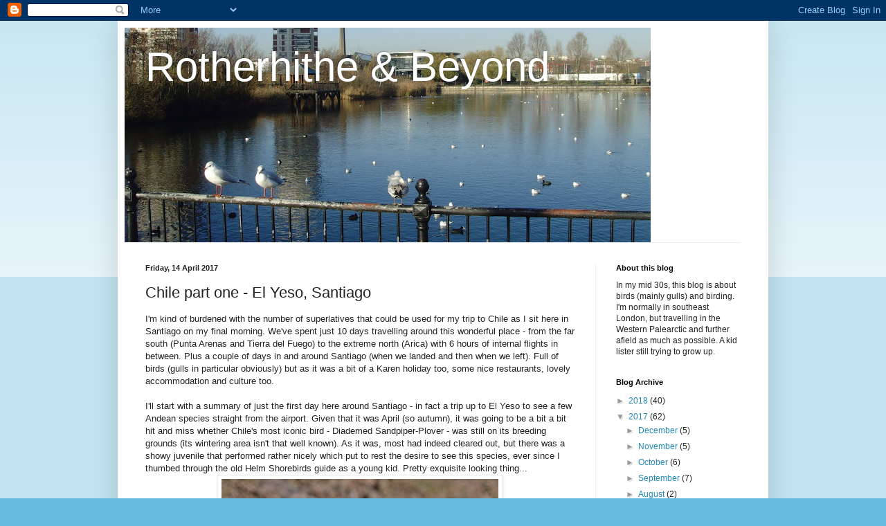

--- FILE ---
content_type: text/html; charset=UTF-8
request_url: https://rothandb.blogspot.com/2017/04/chile-part-one-el-yeso-santiago.html
body_size: 18742
content:
<!DOCTYPE html>
<html class='v2' dir='ltr' lang='en-GB'>
<head>
<link href='https://www.blogger.com/static/v1/widgets/335934321-css_bundle_v2.css' rel='stylesheet' type='text/css'/>
<meta content='width=1100' name='viewport'/>
<meta content='text/html; charset=UTF-8' http-equiv='Content-Type'/>
<meta content='blogger' name='generator'/>
<link href='https://rothandb.blogspot.com/favicon.ico' rel='icon' type='image/x-icon'/>
<link href='http://rothandb.blogspot.com/2017/04/chile-part-one-el-yeso-santiago.html' rel='canonical'/>
<link rel="alternate" type="application/atom+xml" title="Rotherhithe &amp; Beyond - Atom" href="https://rothandb.blogspot.com/feeds/posts/default" />
<link rel="alternate" type="application/rss+xml" title="Rotherhithe &amp; Beyond - RSS" href="https://rothandb.blogspot.com/feeds/posts/default?alt=rss" />
<link rel="service.post" type="application/atom+xml" title="Rotherhithe &amp; Beyond - Atom" href="https://www.blogger.com/feeds/5864753765745920625/posts/default" />

<link rel="alternate" type="application/atom+xml" title="Rotherhithe &amp; Beyond - Atom" href="https://rothandb.blogspot.com/feeds/6869540192681870929/comments/default" />
<!--Can't find substitution for tag [blog.ieCssRetrofitLinks]-->
<link href='https://blogger.googleusercontent.com/img/b/R29vZ2xl/AVvXsEg3R2NwjXdId9l_hxCMoGCEJNarsS_VzptB8aFVd8S-WF8UUU6_6zBqAF05z4lOHJ0M7mpebJPEcfuS9xt4pxxfQhu54lNLsyBc51WZ8p6LAh7XCo9uORiu77y2iOkn0qcRNt2Yn-NrGyg/s400/BP9A8378-copy.jpg' rel='image_src'/>
<meta content='http://rothandb.blogspot.com/2017/04/chile-part-one-el-yeso-santiago.html' property='og:url'/>
<meta content='Chile part one - El Yeso, Santiago' property='og:title'/>
<meta content='I&#39;m kind of burdened with the number of superlatives that could be used for my trip to Chile as I sit here in Santiago on my final morning. ...' property='og:description'/>
<meta content='https://blogger.googleusercontent.com/img/b/R29vZ2xl/AVvXsEg3R2NwjXdId9l_hxCMoGCEJNarsS_VzptB8aFVd8S-WF8UUU6_6zBqAF05z4lOHJ0M7mpebJPEcfuS9xt4pxxfQhu54lNLsyBc51WZ8p6LAh7XCo9uORiu77y2iOkn0qcRNt2Yn-NrGyg/w1200-h630-p-k-no-nu/BP9A8378-copy.jpg' property='og:image'/>
<title>Rotherhithe &amp; Beyond: Chile part one - El Yeso, Santiago</title>
<style id='page-skin-1' type='text/css'><!--
/*
-----------------------------------------------
Blogger Template Style
Name:     Simple
Designer: Blogger
URL:      www.blogger.com
----------------------------------------------- */
/* Content
----------------------------------------------- */
body {
font: normal normal 12px Arial, Tahoma, Helvetica, FreeSans, sans-serif;
color: #222222;
background: #66bbdd none repeat scroll top left;
padding: 0 40px 40px 40px;
}
html body .region-inner {
min-width: 0;
max-width: 100%;
width: auto;
}
h2 {
font-size: 22px;
}
a:link {
text-decoration:none;
color: #2288bb;
}
a:visited {
text-decoration:none;
color: #888888;
}
a:hover {
text-decoration:underline;
color: #33aaff;
}
.body-fauxcolumn-outer .fauxcolumn-inner {
background: transparent url(https://resources.blogblog.com/blogblog/data/1kt/simple/body_gradient_tile_light.png) repeat scroll top left;
_background-image: none;
}
.body-fauxcolumn-outer .cap-top {
position: absolute;
z-index: 1;
height: 400px;
width: 100%;
}
.body-fauxcolumn-outer .cap-top .cap-left {
width: 100%;
background: transparent url(https://resources.blogblog.com/blogblog/data/1kt/simple/gradients_light.png) repeat-x scroll top left;
_background-image: none;
}
.content-outer {
-moz-box-shadow: 0 0 40px rgba(0, 0, 0, .15);
-webkit-box-shadow: 0 0 5px rgba(0, 0, 0, .15);
-goog-ms-box-shadow: 0 0 10px #333333;
box-shadow: 0 0 40px rgba(0, 0, 0, .15);
margin-bottom: 1px;
}
.content-inner {
padding: 10px 10px;
}
.content-inner {
background-color: #ffffff;
}
/* Header
----------------------------------------------- */
.header-outer {
background: transparent none repeat-x scroll 0 -400px;
_background-image: none;
}
.Header h1 {
font: normal normal 60px Arial, Tahoma, Helvetica, FreeSans, sans-serif;
color: #ffffff;
text-shadow: -1px -1px 1px rgba(0, 0, 0, .2);
}
.Header h1 a {
color: #ffffff;
}
.Header .description {
font-size: 140%;
color: #777777;
}
.header-inner .Header .titlewrapper {
padding: 22px 30px;
}
.header-inner .Header .descriptionwrapper {
padding: 0 30px;
}
/* Tabs
----------------------------------------------- */
.tabs-inner .section:first-child {
border-top: 1px solid #eeeeee;
}
.tabs-inner .section:first-child ul {
margin-top: -1px;
border-top: 1px solid #eeeeee;
border-left: 0 solid #eeeeee;
border-right: 0 solid #eeeeee;
}
.tabs-inner .widget ul {
background: #f5f5f5 url(https://resources.blogblog.com/blogblog/data/1kt/simple/gradients_light.png) repeat-x scroll 0 -800px;
_background-image: none;
border-bottom: 1px solid #eeeeee;
margin-top: 0;
margin-left: -30px;
margin-right: -30px;
}
.tabs-inner .widget li a {
display: inline-block;
padding: .6em 1em;
font: normal normal 14px Arial, Tahoma, Helvetica, FreeSans, sans-serif;
color: #999999;
border-left: 1px solid #ffffff;
border-right: 1px solid #eeeeee;
}
.tabs-inner .widget li:first-child a {
border-left: none;
}
.tabs-inner .widget li.selected a, .tabs-inner .widget li a:hover {
color: #000000;
background-color: #eeeeee;
text-decoration: none;
}
/* Columns
----------------------------------------------- */
.main-outer {
border-top: 0 solid #eeeeee;
}
.fauxcolumn-left-outer .fauxcolumn-inner {
border-right: 1px solid #eeeeee;
}
.fauxcolumn-right-outer .fauxcolumn-inner {
border-left: 1px solid #eeeeee;
}
/* Headings
----------------------------------------------- */
div.widget > h2,
div.widget h2.title {
margin: 0 0 1em 0;
font: normal bold 11px Arial, Tahoma, Helvetica, FreeSans, sans-serif;
color: #000000;
}
/* Widgets
----------------------------------------------- */
.widget .zippy {
color: #999999;
text-shadow: 2px 2px 1px rgba(0, 0, 0, .1);
}
.widget .popular-posts ul {
list-style: none;
}
/* Posts
----------------------------------------------- */
h2.date-header {
font: normal bold 11px Arial, Tahoma, Helvetica, FreeSans, sans-serif;
}
.date-header span {
background-color: transparent;
color: #222222;
padding: inherit;
letter-spacing: inherit;
margin: inherit;
}
.main-inner {
padding-top: 30px;
padding-bottom: 30px;
}
.main-inner .column-center-inner {
padding: 0 15px;
}
.main-inner .column-center-inner .section {
margin: 0 15px;
}
.post {
margin: 0 0 25px 0;
}
h3.post-title, .comments h4 {
font: normal normal 22px Arial, Tahoma, Helvetica, FreeSans, sans-serif;
margin: .75em 0 0;
}
.post-body {
font-size: 110%;
line-height: 1.4;
position: relative;
}
.post-body img, .post-body .tr-caption-container, .Profile img, .Image img,
.BlogList .item-thumbnail img {
padding: 2px;
background: #ffffff;
border: 1px solid #eeeeee;
-moz-box-shadow: 1px 1px 5px rgba(0, 0, 0, .1);
-webkit-box-shadow: 1px 1px 5px rgba(0, 0, 0, .1);
box-shadow: 1px 1px 5px rgba(0, 0, 0, .1);
}
.post-body img, .post-body .tr-caption-container {
padding: 5px;
}
.post-body .tr-caption-container {
color: #222222;
}
.post-body .tr-caption-container img {
padding: 0;
background: transparent;
border: none;
-moz-box-shadow: 0 0 0 rgba(0, 0, 0, .1);
-webkit-box-shadow: 0 0 0 rgba(0, 0, 0, .1);
box-shadow: 0 0 0 rgba(0, 0, 0, .1);
}
.post-header {
margin: 0 0 1.5em;
line-height: 1.6;
font-size: 90%;
}
.post-footer {
margin: 20px -2px 0;
padding: 5px 10px;
color: #666666;
background-color: #f9f9f9;
border-bottom: 1px solid #eeeeee;
line-height: 1.6;
font-size: 90%;
}
#comments .comment-author {
padding-top: 1.5em;
border-top: 1px solid #eeeeee;
background-position: 0 1.5em;
}
#comments .comment-author:first-child {
padding-top: 0;
border-top: none;
}
.avatar-image-container {
margin: .2em 0 0;
}
#comments .avatar-image-container img {
border: 1px solid #eeeeee;
}
/* Comments
----------------------------------------------- */
.comments .comments-content .icon.blog-author {
background-repeat: no-repeat;
background-image: url([data-uri]);
}
.comments .comments-content .loadmore a {
border-top: 1px solid #999999;
border-bottom: 1px solid #999999;
}
.comments .comment-thread.inline-thread {
background-color: #f9f9f9;
}
.comments .continue {
border-top: 2px solid #999999;
}
/* Accents
---------------------------------------------- */
.section-columns td.columns-cell {
border-left: 1px solid #eeeeee;
}
.blog-pager {
background: transparent none no-repeat scroll top center;
}
.blog-pager-older-link, .home-link,
.blog-pager-newer-link {
background-color: #ffffff;
padding: 5px;
}
.footer-outer {
border-top: 0 dashed #bbbbbb;
}
/* Mobile
----------------------------------------------- */
body.mobile  {
background-size: auto;
}
.mobile .body-fauxcolumn-outer {
background: transparent none repeat scroll top left;
}
.mobile .body-fauxcolumn-outer .cap-top {
background-size: 100% auto;
}
.mobile .content-outer {
-webkit-box-shadow: 0 0 3px rgba(0, 0, 0, .15);
box-shadow: 0 0 3px rgba(0, 0, 0, .15);
}
.mobile .tabs-inner .widget ul {
margin-left: 0;
margin-right: 0;
}
.mobile .post {
margin: 0;
}
.mobile .main-inner .column-center-inner .section {
margin: 0;
}
.mobile .date-header span {
padding: 0.1em 10px;
margin: 0 -10px;
}
.mobile h3.post-title {
margin: 0;
}
.mobile .blog-pager {
background: transparent none no-repeat scroll top center;
}
.mobile .footer-outer {
border-top: none;
}
.mobile .main-inner, .mobile .footer-inner {
background-color: #ffffff;
}
.mobile-index-contents {
color: #222222;
}
.mobile-link-button {
background-color: #2288bb;
}
.mobile-link-button a:link, .mobile-link-button a:visited {
color: #ffffff;
}
.mobile .tabs-inner .section:first-child {
border-top: none;
}
.mobile .tabs-inner .PageList .widget-content {
background-color: #eeeeee;
color: #000000;
border-top: 1px solid #eeeeee;
border-bottom: 1px solid #eeeeee;
}
.mobile .tabs-inner .PageList .widget-content .pagelist-arrow {
border-left: 1px solid #eeeeee;
}

--></style>
<style id='template-skin-1' type='text/css'><!--
body {
min-width: 940px;
}
.content-outer, .content-fauxcolumn-outer, .region-inner {
min-width: 940px;
max-width: 940px;
_width: 940px;
}
.main-inner .columns {
padding-left: 0px;
padding-right: 240px;
}
.main-inner .fauxcolumn-center-outer {
left: 0px;
right: 240px;
/* IE6 does not respect left and right together */
_width: expression(this.parentNode.offsetWidth -
parseInt("0px") -
parseInt("240px") + 'px');
}
.main-inner .fauxcolumn-left-outer {
width: 0px;
}
.main-inner .fauxcolumn-right-outer {
width: 240px;
}
.main-inner .column-left-outer {
width: 0px;
right: 100%;
margin-left: -0px;
}
.main-inner .column-right-outer {
width: 240px;
margin-right: -240px;
}
#layout {
min-width: 0;
}
#layout .content-outer {
min-width: 0;
width: 800px;
}
#layout .region-inner {
min-width: 0;
width: auto;
}
body#layout div.add_widget {
padding: 8px;
}
body#layout div.add_widget a {
margin-left: 32px;
}
--></style>
<link href='https://www.blogger.com/dyn-css/authorization.css?targetBlogID=5864753765745920625&amp;zx=a8607aa6-2160-4ff2-8588-41f0afef8a69' media='none' onload='if(media!=&#39;all&#39;)media=&#39;all&#39;' rel='stylesheet'/><noscript><link href='https://www.blogger.com/dyn-css/authorization.css?targetBlogID=5864753765745920625&amp;zx=a8607aa6-2160-4ff2-8588-41f0afef8a69' rel='stylesheet'/></noscript>
<meta name='google-adsense-platform-account' content='ca-host-pub-1556223355139109'/>
<meta name='google-adsense-platform-domain' content='blogspot.com'/>

</head>
<body class='loading variant-pale'>
<div class='navbar section' id='navbar' name='Navbar'><div class='widget Navbar' data-version='1' id='Navbar1'><script type="text/javascript">
    function setAttributeOnload(object, attribute, val) {
      if(window.addEventListener) {
        window.addEventListener('load',
          function(){ object[attribute] = val; }, false);
      } else {
        window.attachEvent('onload', function(){ object[attribute] = val; });
      }
    }
  </script>
<div id="navbar-iframe-container"></div>
<script type="text/javascript" src="https://apis.google.com/js/platform.js"></script>
<script type="text/javascript">
      gapi.load("gapi.iframes:gapi.iframes.style.bubble", function() {
        if (gapi.iframes && gapi.iframes.getContext) {
          gapi.iframes.getContext().openChild({
              url: 'https://www.blogger.com/navbar/5864753765745920625?po\x3d6869540192681870929\x26origin\x3dhttps://rothandb.blogspot.com',
              where: document.getElementById("navbar-iframe-container"),
              id: "navbar-iframe"
          });
        }
      });
    </script><script type="text/javascript">
(function() {
var script = document.createElement('script');
script.type = 'text/javascript';
script.src = '//pagead2.googlesyndication.com/pagead/js/google_top_exp.js';
var head = document.getElementsByTagName('head')[0];
if (head) {
head.appendChild(script);
}})();
</script>
</div></div>
<div class='body-fauxcolumns'>
<div class='fauxcolumn-outer body-fauxcolumn-outer'>
<div class='cap-top'>
<div class='cap-left'></div>
<div class='cap-right'></div>
</div>
<div class='fauxborder-left'>
<div class='fauxborder-right'></div>
<div class='fauxcolumn-inner'>
</div>
</div>
<div class='cap-bottom'>
<div class='cap-left'></div>
<div class='cap-right'></div>
</div>
</div>
</div>
<div class='content'>
<div class='content-fauxcolumns'>
<div class='fauxcolumn-outer content-fauxcolumn-outer'>
<div class='cap-top'>
<div class='cap-left'></div>
<div class='cap-right'></div>
</div>
<div class='fauxborder-left'>
<div class='fauxborder-right'></div>
<div class='fauxcolumn-inner'>
</div>
</div>
<div class='cap-bottom'>
<div class='cap-left'></div>
<div class='cap-right'></div>
</div>
</div>
</div>
<div class='content-outer'>
<div class='content-cap-top cap-top'>
<div class='cap-left'></div>
<div class='cap-right'></div>
</div>
<div class='fauxborder-left content-fauxborder-left'>
<div class='fauxborder-right content-fauxborder-right'></div>
<div class='content-inner'>
<header>
<div class='header-outer'>
<div class='header-cap-top cap-top'>
<div class='cap-left'></div>
<div class='cap-right'></div>
</div>
<div class='fauxborder-left header-fauxborder-left'>
<div class='fauxborder-right header-fauxborder-right'></div>
<div class='region-inner header-inner'>
<div class='header section' id='header' name='Header'><div class='widget Header' data-version='1' id='Header1'>
<div id='header-inner' style='background-image: url("https://blogger.googleusercontent.com/img/b/R29vZ2xl/AVvXsEhHoNsPCPI7Zl8mqotsraB7EQTZWLCOefpjWyzQk3BD1W4vyWSQ-JXHuJciLCTnKYWZuLtO_sptTkt6wng2J5lj1KLUIdctD25E36IPpVc79ixa0eZO1AGz_vFLDW4Hp1votIr2q9OyJmE/s760/SNV36468.JPG"); background-position: left; min-height: 310px; _height: 310px; background-repeat: no-repeat; '>
<div class='titlewrapper' style='background: transparent'>
<h1 class='title' style='background: transparent; border-width: 0px'>
<a href='https://rothandb.blogspot.com/'>
Rotherhithe &amp; Beyond
</a>
</h1>
</div>
<div class='descriptionwrapper'>
<p class='description'><span>
</span></p>
</div>
</div>
</div></div>
</div>
</div>
<div class='header-cap-bottom cap-bottom'>
<div class='cap-left'></div>
<div class='cap-right'></div>
</div>
</div>
</header>
<div class='tabs-outer'>
<div class='tabs-cap-top cap-top'>
<div class='cap-left'></div>
<div class='cap-right'></div>
</div>
<div class='fauxborder-left tabs-fauxborder-left'>
<div class='fauxborder-right tabs-fauxborder-right'></div>
<div class='region-inner tabs-inner'>
<div class='tabs no-items section' id='crosscol' name='Cross-column'></div>
<div class='tabs no-items section' id='crosscol-overflow' name='Cross-Column 2'></div>
</div>
</div>
<div class='tabs-cap-bottom cap-bottom'>
<div class='cap-left'></div>
<div class='cap-right'></div>
</div>
</div>
<div class='main-outer'>
<div class='main-cap-top cap-top'>
<div class='cap-left'></div>
<div class='cap-right'></div>
</div>
<div class='fauxborder-left main-fauxborder-left'>
<div class='fauxborder-right main-fauxborder-right'></div>
<div class='region-inner main-inner'>
<div class='columns fauxcolumns'>
<div class='fauxcolumn-outer fauxcolumn-center-outer'>
<div class='cap-top'>
<div class='cap-left'></div>
<div class='cap-right'></div>
</div>
<div class='fauxborder-left'>
<div class='fauxborder-right'></div>
<div class='fauxcolumn-inner'>
</div>
</div>
<div class='cap-bottom'>
<div class='cap-left'></div>
<div class='cap-right'></div>
</div>
</div>
<div class='fauxcolumn-outer fauxcolumn-left-outer'>
<div class='cap-top'>
<div class='cap-left'></div>
<div class='cap-right'></div>
</div>
<div class='fauxborder-left'>
<div class='fauxborder-right'></div>
<div class='fauxcolumn-inner'>
</div>
</div>
<div class='cap-bottom'>
<div class='cap-left'></div>
<div class='cap-right'></div>
</div>
</div>
<div class='fauxcolumn-outer fauxcolumn-right-outer'>
<div class='cap-top'>
<div class='cap-left'></div>
<div class='cap-right'></div>
</div>
<div class='fauxborder-left'>
<div class='fauxborder-right'></div>
<div class='fauxcolumn-inner'>
</div>
</div>
<div class='cap-bottom'>
<div class='cap-left'></div>
<div class='cap-right'></div>
</div>
</div>
<!-- corrects IE6 width calculation -->
<div class='columns-inner'>
<div class='column-center-outer'>
<div class='column-center-inner'>
<div class='main section' id='main' name='Main'><div class='widget Blog' data-version='1' id='Blog1'>
<div class='blog-posts hfeed'>

          <div class="date-outer">
        
<h2 class='date-header'><span>Friday, 14 April 2017</span></h2>

          <div class="date-posts">
        
<div class='post-outer'>
<div class='post hentry uncustomized-post-template' itemprop='blogPost' itemscope='itemscope' itemtype='http://schema.org/BlogPosting'>
<meta content='https://blogger.googleusercontent.com/img/b/R29vZ2xl/AVvXsEg3R2NwjXdId9l_hxCMoGCEJNarsS_VzptB8aFVd8S-WF8UUU6_6zBqAF05z4lOHJ0M7mpebJPEcfuS9xt4pxxfQhu54lNLsyBc51WZ8p6LAh7XCo9uORiu77y2iOkn0qcRNt2Yn-NrGyg/s400/BP9A8378-copy.jpg' itemprop='image_url'/>
<meta content='5864753765745920625' itemprop='blogId'/>
<meta content='6869540192681870929' itemprop='postId'/>
<a name='6869540192681870929'></a>
<h3 class='post-title entry-title' itemprop='name'>
Chile part one - El Yeso, Santiago
</h3>
<div class='post-header'>
<div class='post-header-line-1'></div>
</div>
<div class='post-body entry-content' id='post-body-6869540192681870929' itemprop='description articleBody'>
<span style="font-family: Arial, Helvetica, sans-serif;">I'm kind of burdened with the number of superlatives that could be used for my trip to Chile as I sit here in Santiago on my final morning. We've spent just 10 days travelling around this wonderful place - from the far south (Punta Arenas and Tierra del Fuego) to the extreme north (Arica) with 6 hours of internal flights in between. Plus a couple of days in and around Santiago (when we landed and then when we left). Full of birds (gulls in particular obviously) but as it was a bit of a Karen holiday too, some nice restaurants, lovely accommodation and culture too.</span><br />
<span style="font-family: Arial, Helvetica, sans-serif;"><br /></span>
<span style="font-family: Arial, Helvetica, sans-serif;">I'll start with a summary of just the first day here around Santiago - in fact a trip up to El Yeso to see a few Andean species straight from the airport. Given that it was April (so autumn), it was going to be a bit a bit hit and miss whether Chile's most iconic bird - Diademed Sandpiper-Plover - was still on its breeding grounds (its wintering area isn't that well known). As it was, most had indeed cleared out, but there was a showy juvenile that performed rather nicely which put to rest the desire to see this species, ever since I thumbed through the old Helm Shorebirds guide as a young kid. Pretty exquisite looking thing...</span><br />
<table align="center" cellpadding="0" cellspacing="0" class="tr-caption-container" style="margin-left: auto; margin-right: auto; text-align: center;"><tbody>
<tr><td style="text-align: center;"><a href="https://blogger.googleusercontent.com/img/b/R29vZ2xl/AVvXsEg3R2NwjXdId9l_hxCMoGCEJNarsS_VzptB8aFVd8S-WF8UUU6_6zBqAF05z4lOHJ0M7mpebJPEcfuS9xt4pxxfQhu54lNLsyBc51WZ8p6LAh7XCo9uORiu77y2iOkn0qcRNt2Yn-NrGyg/s1600/BP9A8378-copy.jpg" imageanchor="1" style="margin-left: auto; margin-right: auto;"><img border="0" height="266" src="https://blogger.googleusercontent.com/img/b/R29vZ2xl/AVvXsEg3R2NwjXdId9l_hxCMoGCEJNarsS_VzptB8aFVd8S-WF8UUU6_6zBqAF05z4lOHJ0M7mpebJPEcfuS9xt4pxxfQhu54lNLsyBc51WZ8p6LAh7XCo9uORiu77y2iOkn0qcRNt2Yn-NrGyg/s400/BP9A8378-copy.jpg" width="400" /></a></td></tr>
<tr><td class="tr-caption" style="text-align: center;"><b>Diademed Sandpiper-Plover El Yeso, Chile April 2017</b></td></tr>
</tbody></table>
<span style="font-family: Arial, Helvetica, sans-serif;">High up in the Andes, there were also some nice endemics (or near-endemics to) with Crag Chilia, Moustached Turca and Chilean Mockingbird easily seen.</span><br />
<table align="center" cellpadding="0" cellspacing="0" class="tr-caption-container" style="margin-left: auto; margin-right: auto; text-align: center;"><tbody>
<tr><td style="text-align: center;"><a href="https://blogger.googleusercontent.com/img/b/R29vZ2xl/AVvXsEh-bW4kQLG6aDk4wWj2Vx3u90E8OBbKqhLdVpDtWLT1B6FPTeQjld_UpFQ16dAfiwkNQop1hVveXLz-W1gUWUUESvWQXXx1vLH1BqwMKV8KDYYJ14DbaQXY24syA_tGlEbQAxEX6pvmQJk/s1600/BP9A8271-copy.jpg" imageanchor="1" style="margin-left: auto; margin-right: auto;"><img border="0" height="266" src="https://blogger.googleusercontent.com/img/b/R29vZ2xl/AVvXsEh-bW4kQLG6aDk4wWj2Vx3u90E8OBbKqhLdVpDtWLT1B6FPTeQjld_UpFQ16dAfiwkNQop1hVveXLz-W1gUWUUESvWQXXx1vLH1BqwMKV8KDYYJ14DbaQXY24syA_tGlEbQAxEX6pvmQJk/s400/BP9A8271-copy.jpg" width="400" /></a></td></tr>
<tr><td class="tr-caption" style="text-align: center;"><b>Crag Chilia El Yeso, Chile April 2017</b></td></tr>
</tbody></table>
<table align="center" cellpadding="0" cellspacing="0" class="tr-caption-container" style="margin-left: auto; margin-right: auto; text-align: center;"><tbody>
<tr><td style="text-align: center;"><a href="https://blogger.googleusercontent.com/img/b/R29vZ2xl/AVvXsEjA9t9o8iCxlyNrDGnW-HBAPnuHGMSzM-1DAAAjH0LHTymY4H_bKrdFS1GqRRboBsauv_t3m-m2ZsFLCuYy-TSIX2nKQfpvgPzQa1Ea2liMQwVEL1sSkq8Ww1Pje5Qm5PdPGzsKmRR954o/s1600/BP9A8292-copy.jpg" imageanchor="1" style="margin-left: auto; margin-right: auto;"><img border="0" height="266" src="https://blogger.googleusercontent.com/img/b/R29vZ2xl/AVvXsEjA9t9o8iCxlyNrDGnW-HBAPnuHGMSzM-1DAAAjH0LHTymY4H_bKrdFS1GqRRboBsauv_t3m-m2ZsFLCuYy-TSIX2nKQfpvgPzQa1Ea2liMQwVEL1sSkq8Ww1Pje5Qm5PdPGzsKmRR954o/s400/BP9A8292-copy.jpg" width="400" /></a></td></tr>
<tr><td class="tr-caption" style="text-align: center;"><b>Chilean Mockingbird El Yeso, Chile April 2017</b></td></tr>
</tbody></table>
<span style="font-family: Arial, Helvetica, sans-serif;">On the alpine-like meadows Buff-winged Cinclodes, Rufous-banded Miners and Grey-hooded Sierra Finches were common while by the reservoir itself three Mountain Caracaras were a nice change from the abundant Chimango Caracaras. While the mother of raptors, the Andean Conder, cruised over the peaks above: -</span><br />
<table align="center" cellpadding="0" cellspacing="0" class="tr-caption-container" style="margin-left: auto; margin-right: auto; text-align: center;"><tbody>
<tr><td style="text-align: center;"><a href="https://blogger.googleusercontent.com/img/b/R29vZ2xl/AVvXsEi8S1vXgZyrzmK5XL3hAQkB-hYD0GgFWghVmugSkR_JEVYd7wxKDdHWeW9W-hHbeUmNlFXDd4sOG6uvP0B9MyYumsV6_7t1p3hHG6meW92ZdmpDE91J4zYpGD9BnTr0HvRlTv2PDMuIOdY/s1600/BP9A8484-copy.jpg" imageanchor="1" style="margin-left: auto; margin-right: auto;"><img border="0" height="266" src="https://blogger.googleusercontent.com/img/b/R29vZ2xl/AVvXsEi8S1vXgZyrzmK5XL3hAQkB-hYD0GgFWghVmugSkR_JEVYd7wxKDdHWeW9W-hHbeUmNlFXDd4sOG6uvP0B9MyYumsV6_7t1p3hHG6meW92ZdmpDE91J4zYpGD9BnTr0HvRlTv2PDMuIOdY/s400/BP9A8484-copy.jpg" width="400" /></a></td></tr>
<tr><td class="tr-caption" style="text-align: center;"><b>Andean Condor El Yeso, Chile April 2017</b></td></tr>
</tbody></table>
<span style="font-family: Arial, Helvetica, sans-serif;">The glacial streams provided nice views of Grey-flanked Cinclodes, Grey-breasted Seedsnipe and a couple of Baird's Sandpipers that looked like they should probably be heading north.</span><br />
<table align="center" cellpadding="0" cellspacing="0" class="tr-caption-container" style="margin-left: auto; margin-right: auto; text-align: center;"><tbody>
<tr><td style="text-align: center;"><a href="https://blogger.googleusercontent.com/img/b/R29vZ2xl/AVvXsEh3R2KlR_0iSkQbA89etvLW01Y8V_kVIOODCBPTTApoZ9qvMOEZl7SzLkJbFAVQzdwb0KEo5_7P13WeqDjVVaSLK2HzqH32EQoALkg8ezJj_Ac1UB2hg6iU9gqVLUqAB7wRpnpfgAYZhhc/s1600/BP9A8502-copy.jpg" imageanchor="1" style="margin-left: auto; margin-right: auto;"><img border="0" height="266" src="https://blogger.googleusercontent.com/img/b/R29vZ2xl/AVvXsEh3R2KlR_0iSkQbA89etvLW01Y8V_kVIOODCBPTTApoZ9qvMOEZl7SzLkJbFAVQzdwb0KEo5_7P13WeqDjVVaSLK2HzqH32EQoALkg8ezJj_Ac1UB2hg6iU9gqVLUqAB7wRpnpfgAYZhhc/s400/BP9A8502-copy.jpg" width="400" /></a></td></tr>
<tr><td class="tr-caption" style="text-align: center;"><b>Grey-breasted Seedsnipe El Yeso, Chile April 2017</b></td></tr>
</tbody></table>
<table align="center" cellpadding="0" cellspacing="0" class="tr-caption-container" style="margin-left: auto; margin-right: auto; text-align: center;"><tbody>
<tr><td style="text-align: center;"><a href="https://blogger.googleusercontent.com/img/b/R29vZ2xl/AVvXsEgqi2FvMpWCBnkPQJMFTC7qj7osRbB242UvKbmI3-abR5MZey2RtxZHvyGcOwJtANQceOA2ehWhd7oymYE0JanF5DF8ldinmS-EtlLsgUQOrDSqwnnYPgK8ExHGtJe_u3pKsSltdXjQLpE/s1600/BP9A8469-copy.jpg" imageanchor="1" style="margin-left: auto; margin-right: auto;"><img border="0" height="266" src="https://blogger.googleusercontent.com/img/b/R29vZ2xl/AVvXsEgqi2FvMpWCBnkPQJMFTC7qj7osRbB242UvKbmI3-abR5MZey2RtxZHvyGcOwJtANQceOA2ehWhd7oymYE0JanF5DF8ldinmS-EtlLsgUQOrDSqwnnYPgK8ExHGtJe_u3pKsSltdXjQLpE/s400/BP9A8469-copy.jpg" width="400" /></a></td></tr>
<tr><td class="tr-caption" style="text-align: center;"><b>Baird's Sandpiper El Yeso, Chile April 2017</b></td></tr>
</tbody></table>
<table align="center" cellpadding="0" cellspacing="0" class="tr-caption-container" style="margin-left: auto; margin-right: auto; text-align: center;"><tbody>
<tr><td style="text-align: center;"><a href="https://blogger.googleusercontent.com/img/b/R29vZ2xl/AVvXsEgyhNw0DbVdCAh4MwE5zB_ShCIcS4bnO_nvW_GjvmyLc9jsEHWVUV2wBvAgk_9daiPCUD0rGuq_y3gPylWdIhlU2ULBXOp1Fd6CiTFDJNj_XlM2eV55f_DZg1artPP1aIbmPS1ZkcE3z6E/s1600/BP9A8480-copy.jpg" imageanchor="1" style="margin-left: auto; margin-right: auto;"><img border="0" height="266" src="https://blogger.googleusercontent.com/img/b/R29vZ2xl/AVvXsEgyhNw0DbVdCAh4MwE5zB_ShCIcS4bnO_nvW_GjvmyLc9jsEHWVUV2wBvAgk_9daiPCUD0rGuq_y3gPylWdIhlU2ULBXOp1Fd6CiTFDJNj_XlM2eV55f_DZg1artPP1aIbmPS1ZkcE3z6E/s400/BP9A8480-copy.jpg" width="400" /></a></td></tr>
<tr><td class="tr-caption" style="text-align: center;"><b>Grey-flanked Cinclodes El Yeso, Chile April 2017</b></td></tr>
</tbody></table>
<span style="font-family: Arial, Helvetica, sans-serif;">Rufous-crowned Sparrows of the pale crowned race were cheekily scrubbing about too.</span><br />
<table align="center" cellpadding="0" cellspacing="0" class="tr-caption-container" style="margin-left: auto; margin-right: auto; text-align: center;"><tbody>
<tr><td style="text-align: center;"><a href="https://blogger.googleusercontent.com/img/b/R29vZ2xl/AVvXsEhCXYjjYv15WejcIr4qVByM2OiUIEner1nNPRyiYh4p5oHCVN6XKdQ-gvf9im4YBkon1zNdH3oEwBv8wCPS3yDfCmUGNNbwCoiyWukTmfbfYL-U-R9k7uZ7WQNrlWaOugIsfl37BGur85M/s1600/BP9A8499-copy.jpg" imageanchor="1" style="margin-left: auto; margin-right: auto;"><img border="0" height="266" src="https://blogger.googleusercontent.com/img/b/R29vZ2xl/AVvXsEhCXYjjYv15WejcIr4qVByM2OiUIEner1nNPRyiYh4p5oHCVN6XKdQ-gvf9im4YBkon1zNdH3oEwBv8wCPS3yDfCmUGNNbwCoiyWukTmfbfYL-U-R9k7uZ7WQNrlWaOugIsfl37BGur85M/s400/BP9A8499-copy.jpg" width="400" /></a></td></tr>
<tr><td class="tr-caption" style="text-align: center;"><b>Rufous-crowned Sparrow El Yeso, Chile April 2017</b></td></tr>
</tbody></table>
<span style="font-family: Arial, Helvetica, sans-serif;">Other birds noted included a Magellanic Tapaculo scrotting around on one of the infinite rocky hillsides, a brief Plumbeous Sierra-Finch, both White-browed and Dark-faced Ground-tyrants, four Crested Ducks and a few Southern Lapwings.&nbsp;</span><span style="font-family: Arial, Helvetica, sans-serif;">And all this with a backdrop of high peaked Andean mountains and remnant glaciers.</span><br />
<div class="separator" style="clear: both; text-align: center;">
<a href="https://blogger.googleusercontent.com/img/b/R29vZ2xl/AVvXsEi83fcb-aXfws6t1qPJQzpwp0QscUFr1sTv2mxXT_2ncbyUQV376cq47UpyIOt8Q0PWwkt4CkPzoXVrRVs3D15v3ARx45D0PUYJNpDzpr5SAkCYUQW9TCPtDtwQ05zZayqlY5TFCqyO8EI/s1600/BP9A8301-copy.jpg" imageanchor="1"><img border="0" height="266" src="https://blogger.googleusercontent.com/img/b/R29vZ2xl/AVvXsEi83fcb-aXfws6t1qPJQzpwp0QscUFr1sTv2mxXT_2ncbyUQV376cq47UpyIOt8Q0PWwkt4CkPzoXVrRVs3D15v3ARx45D0PUYJNpDzpr5SAkCYUQW9TCPtDtwQ05zZayqlY5TFCqyO8EI/s400/BP9A8301-copy.jpg" width="400" /></a></div>
<div style='clear: both;'></div>
</div>
<div class='post-footer'>
<div class='post-footer-line post-footer-line-1'>
<span class='post-author vcard'>
Posted by
<span class='fn' itemprop='author' itemscope='itemscope' itemtype='http://schema.org/Person'>
<meta content='https://www.blogger.com/profile/08818526650971120952' itemprop='url'/>
<a class='g-profile' href='https://www.blogger.com/profile/08818526650971120952' rel='author' title='author profile'>
<span itemprop='name'>RB</span>
</a>
</span>
</span>
<span class='post-timestamp'>
at
<meta content='http://rothandb.blogspot.com/2017/04/chile-part-one-el-yeso-santiago.html' itemprop='url'/>
<a class='timestamp-link' href='https://rothandb.blogspot.com/2017/04/chile-part-one-el-yeso-santiago.html' rel='bookmark' title='permanent link'><abbr class='published' itemprop='datePublished' title='2017-04-14T17:20:00+01:00'>17:20</abbr></a>
</span>
<span class='post-comment-link'>
</span>
<span class='post-icons'>
<span class='item-control blog-admin pid-665158690'>
<a href='https://www.blogger.com/post-edit.g?blogID=5864753765745920625&postID=6869540192681870929&from=pencil' title='Edit Post'>
<img alt='' class='icon-action' height='18' src='https://resources.blogblog.com/img/icon18_edit_allbkg.gif' width='18'/>
</a>
</span>
</span>
<div class='post-share-buttons goog-inline-block'>
<a class='goog-inline-block share-button sb-email' href='https://www.blogger.com/share-post.g?blogID=5864753765745920625&postID=6869540192681870929&target=email' target='_blank' title='Email This'><span class='share-button-link-text'>Email This</span></a><a class='goog-inline-block share-button sb-blog' href='https://www.blogger.com/share-post.g?blogID=5864753765745920625&postID=6869540192681870929&target=blog' onclick='window.open(this.href, "_blank", "height=270,width=475"); return false;' target='_blank' title='BlogThis!'><span class='share-button-link-text'>BlogThis!</span></a><a class='goog-inline-block share-button sb-twitter' href='https://www.blogger.com/share-post.g?blogID=5864753765745920625&postID=6869540192681870929&target=twitter' target='_blank' title='Share to X'><span class='share-button-link-text'>Share to X</span></a><a class='goog-inline-block share-button sb-facebook' href='https://www.blogger.com/share-post.g?blogID=5864753765745920625&postID=6869540192681870929&target=facebook' onclick='window.open(this.href, "_blank", "height=430,width=640"); return false;' target='_blank' title='Share to Facebook'><span class='share-button-link-text'>Share to Facebook</span></a><a class='goog-inline-block share-button sb-pinterest' href='https://www.blogger.com/share-post.g?blogID=5864753765745920625&postID=6869540192681870929&target=pinterest' target='_blank' title='Share to Pinterest'><span class='share-button-link-text'>Share to Pinterest</span></a>
</div>
</div>
<div class='post-footer-line post-footer-line-2'>
<span class='post-labels'>
</span>
</div>
<div class='post-footer-line post-footer-line-3'>
<span class='post-location'>
</span>
</div>
</div>
</div>
<div class='comments' id='comments'>
<a name='comments'></a>
<h4>No comments:</h4>
<div id='Blog1_comments-block-wrapper'>
<dl class='avatar-comment-indent' id='comments-block'>
</dl>
</div>
<p class='comment-footer'>
<div class='comment-form'>
<a name='comment-form'></a>
<h4 id='comment-post-message'>Post a Comment</h4>
<p>
</p>
<a href='https://www.blogger.com/comment/frame/5864753765745920625?po=6869540192681870929&hl=en-GB&saa=85391&origin=https://rothandb.blogspot.com' id='comment-editor-src'></a>
<iframe allowtransparency='true' class='blogger-iframe-colorize blogger-comment-from-post' frameborder='0' height='410px' id='comment-editor' name='comment-editor' src='' width='100%'></iframe>
<script src='https://www.blogger.com/static/v1/jsbin/2830521187-comment_from_post_iframe.js' type='text/javascript'></script>
<script type='text/javascript'>
      BLOG_CMT_createIframe('https://www.blogger.com/rpc_relay.html');
    </script>
</div>
</p>
</div>
</div>

        </div></div>
      
</div>
<div class='blog-pager' id='blog-pager'>
<span id='blog-pager-newer-link'>
<a class='blog-pager-newer-link' href='https://rothandb.blogspot.com/2017/04/chile-part-two-punta-arenas-and-extreme.html' id='Blog1_blog-pager-newer-link' title='Newer Post'>Newer Post</a>
</span>
<span id='blog-pager-older-link'>
<a class='blog-pager-older-link' href='https://rothandb.blogspot.com/2017/04/clinging-on-to-londons-gulls.html' id='Blog1_blog-pager-older-link' title='Older Post'>Older Post</a>
</span>
<a class='home-link' href='https://rothandb.blogspot.com/'>Home</a>
</div>
<div class='clear'></div>
<div class='post-feeds'>
<div class='feed-links'>
Subscribe to:
<a class='feed-link' href='https://rothandb.blogspot.com/feeds/6869540192681870929/comments/default' target='_blank' type='application/atom+xml'>Post Comments (Atom)</a>
</div>
</div>
</div></div>
</div>
</div>
<div class='column-left-outer'>
<div class='column-left-inner'>
<aside>
</aside>
</div>
</div>
<div class='column-right-outer'>
<div class='column-right-inner'>
<aside>
<div class='sidebar section' id='sidebar-right-1'><div class='widget Text' data-version='1' id='Text1'>
<h2 class='title'>About this blog</h2>
<div class='widget-content'>
In my mid 30s, this blog is about birds (mainly gulls) and birding. I'm normally in southeast London, but travelling in the Western Palearctic and further afield as much as possible. A kid lister still trying to grow up.<br />
</div>
<div class='clear'></div>
</div><div class='widget BlogArchive' data-version='1' id='BlogArchive1'>
<h2>Blog Archive</h2>
<div class='widget-content'>
<div id='ArchiveList'>
<div id='BlogArchive1_ArchiveList'>
<ul class='hierarchy'>
<li class='archivedate collapsed'>
<a class='toggle' href='javascript:void(0)'>
<span class='zippy'>

        &#9658;&#160;
      
</span>
</a>
<a class='post-count-link' href='https://rothandb.blogspot.com/2018/'>
2018
</a>
<span class='post-count' dir='ltr'>(40)</span>
<ul class='hierarchy'>
<li class='archivedate collapsed'>
<a class='toggle' href='javascript:void(0)'>
<span class='zippy'>

        &#9658;&#160;
      
</span>
</a>
<a class='post-count-link' href='https://rothandb.blogspot.com/2018/08/'>
August
</a>
<span class='post-count' dir='ltr'>(3)</span>
</li>
</ul>
<ul class='hierarchy'>
<li class='archivedate collapsed'>
<a class='toggle' href='javascript:void(0)'>
<span class='zippy'>

        &#9658;&#160;
      
</span>
</a>
<a class='post-count-link' href='https://rothandb.blogspot.com/2018/07/'>
July
</a>
<span class='post-count' dir='ltr'>(4)</span>
</li>
</ul>
<ul class='hierarchy'>
<li class='archivedate collapsed'>
<a class='toggle' href='javascript:void(0)'>
<span class='zippy'>

        &#9658;&#160;
      
</span>
</a>
<a class='post-count-link' href='https://rothandb.blogspot.com/2018/06/'>
June
</a>
<span class='post-count' dir='ltr'>(2)</span>
</li>
</ul>
<ul class='hierarchy'>
<li class='archivedate collapsed'>
<a class='toggle' href='javascript:void(0)'>
<span class='zippy'>

        &#9658;&#160;
      
</span>
</a>
<a class='post-count-link' href='https://rothandb.blogspot.com/2018/05/'>
May
</a>
<span class='post-count' dir='ltr'>(5)</span>
</li>
</ul>
<ul class='hierarchy'>
<li class='archivedate collapsed'>
<a class='toggle' href='javascript:void(0)'>
<span class='zippy'>

        &#9658;&#160;
      
</span>
</a>
<a class='post-count-link' href='https://rothandb.blogspot.com/2018/04/'>
April
</a>
<span class='post-count' dir='ltr'>(4)</span>
</li>
</ul>
<ul class='hierarchy'>
<li class='archivedate collapsed'>
<a class='toggle' href='javascript:void(0)'>
<span class='zippy'>

        &#9658;&#160;
      
</span>
</a>
<a class='post-count-link' href='https://rothandb.blogspot.com/2018/03/'>
March
</a>
<span class='post-count' dir='ltr'>(7)</span>
</li>
</ul>
<ul class='hierarchy'>
<li class='archivedate collapsed'>
<a class='toggle' href='javascript:void(0)'>
<span class='zippy'>

        &#9658;&#160;
      
</span>
</a>
<a class='post-count-link' href='https://rothandb.blogspot.com/2018/02/'>
February
</a>
<span class='post-count' dir='ltr'>(9)</span>
</li>
</ul>
<ul class='hierarchy'>
<li class='archivedate collapsed'>
<a class='toggle' href='javascript:void(0)'>
<span class='zippy'>

        &#9658;&#160;
      
</span>
</a>
<a class='post-count-link' href='https://rothandb.blogspot.com/2018/01/'>
January
</a>
<span class='post-count' dir='ltr'>(6)</span>
</li>
</ul>
</li>
</ul>
<ul class='hierarchy'>
<li class='archivedate expanded'>
<a class='toggle' href='javascript:void(0)'>
<span class='zippy toggle-open'>

        &#9660;&#160;
      
</span>
</a>
<a class='post-count-link' href='https://rothandb.blogspot.com/2017/'>
2017
</a>
<span class='post-count' dir='ltr'>(62)</span>
<ul class='hierarchy'>
<li class='archivedate collapsed'>
<a class='toggle' href='javascript:void(0)'>
<span class='zippy'>

        &#9658;&#160;
      
</span>
</a>
<a class='post-count-link' href='https://rothandb.blogspot.com/2017/12/'>
December
</a>
<span class='post-count' dir='ltr'>(5)</span>
</li>
</ul>
<ul class='hierarchy'>
<li class='archivedate collapsed'>
<a class='toggle' href='javascript:void(0)'>
<span class='zippy'>

        &#9658;&#160;
      
</span>
</a>
<a class='post-count-link' href='https://rothandb.blogspot.com/2017/11/'>
November
</a>
<span class='post-count' dir='ltr'>(5)</span>
</li>
</ul>
<ul class='hierarchy'>
<li class='archivedate collapsed'>
<a class='toggle' href='javascript:void(0)'>
<span class='zippy'>

        &#9658;&#160;
      
</span>
</a>
<a class='post-count-link' href='https://rothandb.blogspot.com/2017/10/'>
October
</a>
<span class='post-count' dir='ltr'>(6)</span>
</li>
</ul>
<ul class='hierarchy'>
<li class='archivedate collapsed'>
<a class='toggle' href='javascript:void(0)'>
<span class='zippy'>

        &#9658;&#160;
      
</span>
</a>
<a class='post-count-link' href='https://rothandb.blogspot.com/2017/09/'>
September
</a>
<span class='post-count' dir='ltr'>(7)</span>
</li>
</ul>
<ul class='hierarchy'>
<li class='archivedate collapsed'>
<a class='toggle' href='javascript:void(0)'>
<span class='zippy'>

        &#9658;&#160;
      
</span>
</a>
<a class='post-count-link' href='https://rothandb.blogspot.com/2017/08/'>
August
</a>
<span class='post-count' dir='ltr'>(2)</span>
</li>
</ul>
<ul class='hierarchy'>
<li class='archivedate collapsed'>
<a class='toggle' href='javascript:void(0)'>
<span class='zippy'>

        &#9658;&#160;
      
</span>
</a>
<a class='post-count-link' href='https://rothandb.blogspot.com/2017/07/'>
July
</a>
<span class='post-count' dir='ltr'>(4)</span>
</li>
</ul>
<ul class='hierarchy'>
<li class='archivedate collapsed'>
<a class='toggle' href='javascript:void(0)'>
<span class='zippy'>

        &#9658;&#160;
      
</span>
</a>
<a class='post-count-link' href='https://rothandb.blogspot.com/2017/06/'>
June
</a>
<span class='post-count' dir='ltr'>(2)</span>
</li>
</ul>
<ul class='hierarchy'>
<li class='archivedate collapsed'>
<a class='toggle' href='javascript:void(0)'>
<span class='zippy'>

        &#9658;&#160;
      
</span>
</a>
<a class='post-count-link' href='https://rothandb.blogspot.com/2017/05/'>
May
</a>
<span class='post-count' dir='ltr'>(5)</span>
</li>
</ul>
<ul class='hierarchy'>
<li class='archivedate expanded'>
<a class='toggle' href='javascript:void(0)'>
<span class='zippy toggle-open'>

        &#9660;&#160;
      
</span>
</a>
<a class='post-count-link' href='https://rothandb.blogspot.com/2017/04/'>
April
</a>
<span class='post-count' dir='ltr'>(5)</span>
<ul class='posts'>
<li><a href='https://rothandb.blogspot.com/2017/04/chile-part-four-torres-del-paine-and.html'>Chile part four - Torres del Paine and the Pampa L...</a></li>
<li><a href='https://rothandb.blogspot.com/2017/04/chile-part-three-tierra-del-fuego.html'>Chile part three - Tierra del Fuego</a></li>
<li><a href='https://rothandb.blogspot.com/2017/04/chile-part-two-punta-arenas-and-extreme.html'>Chile part two - Punta Arenas and the extreme south</a></li>
<li><a href='https://rothandb.blogspot.com/2017/04/chile-part-one-el-yeso-santiago.html'>Chile part one - El Yeso, Santiago</a></li>
<li><a href='https://rothandb.blogspot.com/2017/04/clinging-on-to-londons-gulls.html'>Clinging on to London&#39;s gulls</a></li>
</ul>
</li>
</ul>
<ul class='hierarchy'>
<li class='archivedate collapsed'>
<a class='toggle' href='javascript:void(0)'>
<span class='zippy'>

        &#9658;&#160;
      
</span>
</a>
<a class='post-count-link' href='https://rothandb.blogspot.com/2017/03/'>
March
</a>
<span class='post-count' dir='ltr'>(6)</span>
</li>
</ul>
<ul class='hierarchy'>
<li class='archivedate collapsed'>
<a class='toggle' href='javascript:void(0)'>
<span class='zippy'>

        &#9658;&#160;
      
</span>
</a>
<a class='post-count-link' href='https://rothandb.blogspot.com/2017/02/'>
February
</a>
<span class='post-count' dir='ltr'>(8)</span>
</li>
</ul>
<ul class='hierarchy'>
<li class='archivedate collapsed'>
<a class='toggle' href='javascript:void(0)'>
<span class='zippy'>

        &#9658;&#160;
      
</span>
</a>
<a class='post-count-link' href='https://rothandb.blogspot.com/2017/01/'>
January
</a>
<span class='post-count' dir='ltr'>(7)</span>
</li>
</ul>
</li>
</ul>
<ul class='hierarchy'>
<li class='archivedate collapsed'>
<a class='toggle' href='javascript:void(0)'>
<span class='zippy'>

        &#9658;&#160;
      
</span>
</a>
<a class='post-count-link' href='https://rothandb.blogspot.com/2016/'>
2016
</a>
<span class='post-count' dir='ltr'>(57)</span>
<ul class='hierarchy'>
<li class='archivedate collapsed'>
<a class='toggle' href='javascript:void(0)'>
<span class='zippy'>

        &#9658;&#160;
      
</span>
</a>
<a class='post-count-link' href='https://rothandb.blogspot.com/2016/12/'>
December
</a>
<span class='post-count' dir='ltr'>(4)</span>
</li>
</ul>
<ul class='hierarchy'>
<li class='archivedate collapsed'>
<a class='toggle' href='javascript:void(0)'>
<span class='zippy'>

        &#9658;&#160;
      
</span>
</a>
<a class='post-count-link' href='https://rothandb.blogspot.com/2016/11/'>
November
</a>
<span class='post-count' dir='ltr'>(3)</span>
</li>
</ul>
<ul class='hierarchy'>
<li class='archivedate collapsed'>
<a class='toggle' href='javascript:void(0)'>
<span class='zippy'>

        &#9658;&#160;
      
</span>
</a>
<a class='post-count-link' href='https://rothandb.blogspot.com/2016/10/'>
October
</a>
<span class='post-count' dir='ltr'>(1)</span>
</li>
</ul>
<ul class='hierarchy'>
<li class='archivedate collapsed'>
<a class='toggle' href='javascript:void(0)'>
<span class='zippy'>

        &#9658;&#160;
      
</span>
</a>
<a class='post-count-link' href='https://rothandb.blogspot.com/2016/09/'>
September
</a>
<span class='post-count' dir='ltr'>(1)</span>
</li>
</ul>
<ul class='hierarchy'>
<li class='archivedate collapsed'>
<a class='toggle' href='javascript:void(0)'>
<span class='zippy'>

        &#9658;&#160;
      
</span>
</a>
<a class='post-count-link' href='https://rothandb.blogspot.com/2016/08/'>
August
</a>
<span class='post-count' dir='ltr'>(6)</span>
</li>
</ul>
<ul class='hierarchy'>
<li class='archivedate collapsed'>
<a class='toggle' href='javascript:void(0)'>
<span class='zippy'>

        &#9658;&#160;
      
</span>
</a>
<a class='post-count-link' href='https://rothandb.blogspot.com/2016/07/'>
July
</a>
<span class='post-count' dir='ltr'>(3)</span>
</li>
</ul>
<ul class='hierarchy'>
<li class='archivedate collapsed'>
<a class='toggle' href='javascript:void(0)'>
<span class='zippy'>

        &#9658;&#160;
      
</span>
</a>
<a class='post-count-link' href='https://rothandb.blogspot.com/2016/06/'>
June
</a>
<span class='post-count' dir='ltr'>(2)</span>
</li>
</ul>
<ul class='hierarchy'>
<li class='archivedate collapsed'>
<a class='toggle' href='javascript:void(0)'>
<span class='zippy'>

        &#9658;&#160;
      
</span>
</a>
<a class='post-count-link' href='https://rothandb.blogspot.com/2016/05/'>
May
</a>
<span class='post-count' dir='ltr'>(4)</span>
</li>
</ul>
<ul class='hierarchy'>
<li class='archivedate collapsed'>
<a class='toggle' href='javascript:void(0)'>
<span class='zippy'>

        &#9658;&#160;
      
</span>
</a>
<a class='post-count-link' href='https://rothandb.blogspot.com/2016/04/'>
April
</a>
<span class='post-count' dir='ltr'>(5)</span>
</li>
</ul>
<ul class='hierarchy'>
<li class='archivedate collapsed'>
<a class='toggle' href='javascript:void(0)'>
<span class='zippy'>

        &#9658;&#160;
      
</span>
</a>
<a class='post-count-link' href='https://rothandb.blogspot.com/2016/03/'>
March
</a>
<span class='post-count' dir='ltr'>(10)</span>
</li>
</ul>
<ul class='hierarchy'>
<li class='archivedate collapsed'>
<a class='toggle' href='javascript:void(0)'>
<span class='zippy'>

        &#9658;&#160;
      
</span>
</a>
<a class='post-count-link' href='https://rothandb.blogspot.com/2016/02/'>
February
</a>
<span class='post-count' dir='ltr'>(10)</span>
</li>
</ul>
<ul class='hierarchy'>
<li class='archivedate collapsed'>
<a class='toggle' href='javascript:void(0)'>
<span class='zippy'>

        &#9658;&#160;
      
</span>
</a>
<a class='post-count-link' href='https://rothandb.blogspot.com/2016/01/'>
January
</a>
<span class='post-count' dir='ltr'>(8)</span>
</li>
</ul>
</li>
</ul>
<ul class='hierarchy'>
<li class='archivedate collapsed'>
<a class='toggle' href='javascript:void(0)'>
<span class='zippy'>

        &#9658;&#160;
      
</span>
</a>
<a class='post-count-link' href='https://rothandb.blogspot.com/2015/'>
2015
</a>
<span class='post-count' dir='ltr'>(74)</span>
<ul class='hierarchy'>
<li class='archivedate collapsed'>
<a class='toggle' href='javascript:void(0)'>
<span class='zippy'>

        &#9658;&#160;
      
</span>
</a>
<a class='post-count-link' href='https://rothandb.blogspot.com/2015/12/'>
December
</a>
<span class='post-count' dir='ltr'>(10)</span>
</li>
</ul>
<ul class='hierarchy'>
<li class='archivedate collapsed'>
<a class='toggle' href='javascript:void(0)'>
<span class='zippy'>

        &#9658;&#160;
      
</span>
</a>
<a class='post-count-link' href='https://rothandb.blogspot.com/2015/11/'>
November
</a>
<span class='post-count' dir='ltr'>(5)</span>
</li>
</ul>
<ul class='hierarchy'>
<li class='archivedate collapsed'>
<a class='toggle' href='javascript:void(0)'>
<span class='zippy'>

        &#9658;&#160;
      
</span>
</a>
<a class='post-count-link' href='https://rothandb.blogspot.com/2015/10/'>
October
</a>
<span class='post-count' dir='ltr'>(12)</span>
</li>
</ul>
<ul class='hierarchy'>
<li class='archivedate collapsed'>
<a class='toggle' href='javascript:void(0)'>
<span class='zippy'>

        &#9658;&#160;
      
</span>
</a>
<a class='post-count-link' href='https://rothandb.blogspot.com/2015/09/'>
September
</a>
<span class='post-count' dir='ltr'>(7)</span>
</li>
</ul>
<ul class='hierarchy'>
<li class='archivedate collapsed'>
<a class='toggle' href='javascript:void(0)'>
<span class='zippy'>

        &#9658;&#160;
      
</span>
</a>
<a class='post-count-link' href='https://rothandb.blogspot.com/2015/08/'>
August
</a>
<span class='post-count' dir='ltr'>(4)</span>
</li>
</ul>
<ul class='hierarchy'>
<li class='archivedate collapsed'>
<a class='toggle' href='javascript:void(0)'>
<span class='zippy'>

        &#9658;&#160;
      
</span>
</a>
<a class='post-count-link' href='https://rothandb.blogspot.com/2015/07/'>
July
</a>
<span class='post-count' dir='ltr'>(4)</span>
</li>
</ul>
<ul class='hierarchy'>
<li class='archivedate collapsed'>
<a class='toggle' href='javascript:void(0)'>
<span class='zippy'>

        &#9658;&#160;
      
</span>
</a>
<a class='post-count-link' href='https://rothandb.blogspot.com/2015/06/'>
June
</a>
<span class='post-count' dir='ltr'>(4)</span>
</li>
</ul>
<ul class='hierarchy'>
<li class='archivedate collapsed'>
<a class='toggle' href='javascript:void(0)'>
<span class='zippy'>

        &#9658;&#160;
      
</span>
</a>
<a class='post-count-link' href='https://rothandb.blogspot.com/2015/05/'>
May
</a>
<span class='post-count' dir='ltr'>(3)</span>
</li>
</ul>
<ul class='hierarchy'>
<li class='archivedate collapsed'>
<a class='toggle' href='javascript:void(0)'>
<span class='zippy'>

        &#9658;&#160;
      
</span>
</a>
<a class='post-count-link' href='https://rothandb.blogspot.com/2015/04/'>
April
</a>
<span class='post-count' dir='ltr'>(4)</span>
</li>
</ul>
<ul class='hierarchy'>
<li class='archivedate collapsed'>
<a class='toggle' href='javascript:void(0)'>
<span class='zippy'>

        &#9658;&#160;
      
</span>
</a>
<a class='post-count-link' href='https://rothandb.blogspot.com/2015/03/'>
March
</a>
<span class='post-count' dir='ltr'>(3)</span>
</li>
</ul>
<ul class='hierarchy'>
<li class='archivedate collapsed'>
<a class='toggle' href='javascript:void(0)'>
<span class='zippy'>

        &#9658;&#160;
      
</span>
</a>
<a class='post-count-link' href='https://rothandb.blogspot.com/2015/02/'>
February
</a>
<span class='post-count' dir='ltr'>(10)</span>
</li>
</ul>
<ul class='hierarchy'>
<li class='archivedate collapsed'>
<a class='toggle' href='javascript:void(0)'>
<span class='zippy'>

        &#9658;&#160;
      
</span>
</a>
<a class='post-count-link' href='https://rothandb.blogspot.com/2015/01/'>
January
</a>
<span class='post-count' dir='ltr'>(8)</span>
</li>
</ul>
</li>
</ul>
<ul class='hierarchy'>
<li class='archivedate collapsed'>
<a class='toggle' href='javascript:void(0)'>
<span class='zippy'>

        &#9658;&#160;
      
</span>
</a>
<a class='post-count-link' href='https://rothandb.blogspot.com/2014/'>
2014
</a>
<span class='post-count' dir='ltr'>(80)</span>
<ul class='hierarchy'>
<li class='archivedate collapsed'>
<a class='toggle' href='javascript:void(0)'>
<span class='zippy'>

        &#9658;&#160;
      
</span>
</a>
<a class='post-count-link' href='https://rothandb.blogspot.com/2014/12/'>
December
</a>
<span class='post-count' dir='ltr'>(7)</span>
</li>
</ul>
<ul class='hierarchy'>
<li class='archivedate collapsed'>
<a class='toggle' href='javascript:void(0)'>
<span class='zippy'>

        &#9658;&#160;
      
</span>
</a>
<a class='post-count-link' href='https://rothandb.blogspot.com/2014/11/'>
November
</a>
<span class='post-count' dir='ltr'>(5)</span>
</li>
</ul>
<ul class='hierarchy'>
<li class='archivedate collapsed'>
<a class='toggle' href='javascript:void(0)'>
<span class='zippy'>

        &#9658;&#160;
      
</span>
</a>
<a class='post-count-link' href='https://rothandb.blogspot.com/2014/10/'>
October
</a>
<span class='post-count' dir='ltr'>(6)</span>
</li>
</ul>
<ul class='hierarchy'>
<li class='archivedate collapsed'>
<a class='toggle' href='javascript:void(0)'>
<span class='zippy'>

        &#9658;&#160;
      
</span>
</a>
<a class='post-count-link' href='https://rothandb.blogspot.com/2014/09/'>
September
</a>
<span class='post-count' dir='ltr'>(4)</span>
</li>
</ul>
<ul class='hierarchy'>
<li class='archivedate collapsed'>
<a class='toggle' href='javascript:void(0)'>
<span class='zippy'>

        &#9658;&#160;
      
</span>
</a>
<a class='post-count-link' href='https://rothandb.blogspot.com/2014/08/'>
August
</a>
<span class='post-count' dir='ltr'>(9)</span>
</li>
</ul>
<ul class='hierarchy'>
<li class='archivedate collapsed'>
<a class='toggle' href='javascript:void(0)'>
<span class='zippy'>

        &#9658;&#160;
      
</span>
</a>
<a class='post-count-link' href='https://rothandb.blogspot.com/2014/07/'>
July
</a>
<span class='post-count' dir='ltr'>(7)</span>
</li>
</ul>
<ul class='hierarchy'>
<li class='archivedate collapsed'>
<a class='toggle' href='javascript:void(0)'>
<span class='zippy'>

        &#9658;&#160;
      
</span>
</a>
<a class='post-count-link' href='https://rothandb.blogspot.com/2014/06/'>
June
</a>
<span class='post-count' dir='ltr'>(3)</span>
</li>
</ul>
<ul class='hierarchy'>
<li class='archivedate collapsed'>
<a class='toggle' href='javascript:void(0)'>
<span class='zippy'>

        &#9658;&#160;
      
</span>
</a>
<a class='post-count-link' href='https://rothandb.blogspot.com/2014/05/'>
May
</a>
<span class='post-count' dir='ltr'>(5)</span>
</li>
</ul>
<ul class='hierarchy'>
<li class='archivedate collapsed'>
<a class='toggle' href='javascript:void(0)'>
<span class='zippy'>

        &#9658;&#160;
      
</span>
</a>
<a class='post-count-link' href='https://rothandb.blogspot.com/2014/04/'>
April
</a>
<span class='post-count' dir='ltr'>(7)</span>
</li>
</ul>
<ul class='hierarchy'>
<li class='archivedate collapsed'>
<a class='toggle' href='javascript:void(0)'>
<span class='zippy'>

        &#9658;&#160;
      
</span>
</a>
<a class='post-count-link' href='https://rothandb.blogspot.com/2014/03/'>
March
</a>
<span class='post-count' dir='ltr'>(8)</span>
</li>
</ul>
<ul class='hierarchy'>
<li class='archivedate collapsed'>
<a class='toggle' href='javascript:void(0)'>
<span class='zippy'>

        &#9658;&#160;
      
</span>
</a>
<a class='post-count-link' href='https://rothandb.blogspot.com/2014/02/'>
February
</a>
<span class='post-count' dir='ltr'>(11)</span>
</li>
</ul>
<ul class='hierarchy'>
<li class='archivedate collapsed'>
<a class='toggle' href='javascript:void(0)'>
<span class='zippy'>

        &#9658;&#160;
      
</span>
</a>
<a class='post-count-link' href='https://rothandb.blogspot.com/2014/01/'>
January
</a>
<span class='post-count' dir='ltr'>(8)</span>
</li>
</ul>
</li>
</ul>
<ul class='hierarchy'>
<li class='archivedate collapsed'>
<a class='toggle' href='javascript:void(0)'>
<span class='zippy'>

        &#9658;&#160;
      
</span>
</a>
<a class='post-count-link' href='https://rothandb.blogspot.com/2013/'>
2013
</a>
<span class='post-count' dir='ltr'>(96)</span>
<ul class='hierarchy'>
<li class='archivedate collapsed'>
<a class='toggle' href='javascript:void(0)'>
<span class='zippy'>

        &#9658;&#160;
      
</span>
</a>
<a class='post-count-link' href='https://rothandb.blogspot.com/2013/12/'>
December
</a>
<span class='post-count' dir='ltr'>(7)</span>
</li>
</ul>
<ul class='hierarchy'>
<li class='archivedate collapsed'>
<a class='toggle' href='javascript:void(0)'>
<span class='zippy'>

        &#9658;&#160;
      
</span>
</a>
<a class='post-count-link' href='https://rothandb.blogspot.com/2013/11/'>
November
</a>
<span class='post-count' dir='ltr'>(7)</span>
</li>
</ul>
<ul class='hierarchy'>
<li class='archivedate collapsed'>
<a class='toggle' href='javascript:void(0)'>
<span class='zippy'>

        &#9658;&#160;
      
</span>
</a>
<a class='post-count-link' href='https://rothandb.blogspot.com/2013/10/'>
October
</a>
<span class='post-count' dir='ltr'>(6)</span>
</li>
</ul>
<ul class='hierarchy'>
<li class='archivedate collapsed'>
<a class='toggle' href='javascript:void(0)'>
<span class='zippy'>

        &#9658;&#160;
      
</span>
</a>
<a class='post-count-link' href='https://rothandb.blogspot.com/2013/09/'>
September
</a>
<span class='post-count' dir='ltr'>(5)</span>
</li>
</ul>
<ul class='hierarchy'>
<li class='archivedate collapsed'>
<a class='toggle' href='javascript:void(0)'>
<span class='zippy'>

        &#9658;&#160;
      
</span>
</a>
<a class='post-count-link' href='https://rothandb.blogspot.com/2013/08/'>
August
</a>
<span class='post-count' dir='ltr'>(2)</span>
</li>
</ul>
<ul class='hierarchy'>
<li class='archivedate collapsed'>
<a class='toggle' href='javascript:void(0)'>
<span class='zippy'>

        &#9658;&#160;
      
</span>
</a>
<a class='post-count-link' href='https://rothandb.blogspot.com/2013/07/'>
July
</a>
<span class='post-count' dir='ltr'>(8)</span>
</li>
</ul>
<ul class='hierarchy'>
<li class='archivedate collapsed'>
<a class='toggle' href='javascript:void(0)'>
<span class='zippy'>

        &#9658;&#160;
      
</span>
</a>
<a class='post-count-link' href='https://rothandb.blogspot.com/2013/06/'>
June
</a>
<span class='post-count' dir='ltr'>(9)</span>
</li>
</ul>
<ul class='hierarchy'>
<li class='archivedate collapsed'>
<a class='toggle' href='javascript:void(0)'>
<span class='zippy'>

        &#9658;&#160;
      
</span>
</a>
<a class='post-count-link' href='https://rothandb.blogspot.com/2013/05/'>
May
</a>
<span class='post-count' dir='ltr'>(6)</span>
</li>
</ul>
<ul class='hierarchy'>
<li class='archivedate collapsed'>
<a class='toggle' href='javascript:void(0)'>
<span class='zippy'>

        &#9658;&#160;
      
</span>
</a>
<a class='post-count-link' href='https://rothandb.blogspot.com/2013/04/'>
April
</a>
<span class='post-count' dir='ltr'>(14)</span>
</li>
</ul>
<ul class='hierarchy'>
<li class='archivedate collapsed'>
<a class='toggle' href='javascript:void(0)'>
<span class='zippy'>

        &#9658;&#160;
      
</span>
</a>
<a class='post-count-link' href='https://rothandb.blogspot.com/2013/03/'>
March
</a>
<span class='post-count' dir='ltr'>(10)</span>
</li>
</ul>
<ul class='hierarchy'>
<li class='archivedate collapsed'>
<a class='toggle' href='javascript:void(0)'>
<span class='zippy'>

        &#9658;&#160;
      
</span>
</a>
<a class='post-count-link' href='https://rothandb.blogspot.com/2013/02/'>
February
</a>
<span class='post-count' dir='ltr'>(11)</span>
</li>
</ul>
<ul class='hierarchy'>
<li class='archivedate collapsed'>
<a class='toggle' href='javascript:void(0)'>
<span class='zippy'>

        &#9658;&#160;
      
</span>
</a>
<a class='post-count-link' href='https://rothandb.blogspot.com/2013/01/'>
January
</a>
<span class='post-count' dir='ltr'>(11)</span>
</li>
</ul>
</li>
</ul>
<ul class='hierarchy'>
<li class='archivedate collapsed'>
<a class='toggle' href='javascript:void(0)'>
<span class='zippy'>

        &#9658;&#160;
      
</span>
</a>
<a class='post-count-link' href='https://rothandb.blogspot.com/2012/'>
2012
</a>
<span class='post-count' dir='ltr'>(118)</span>
<ul class='hierarchy'>
<li class='archivedate collapsed'>
<a class='toggle' href='javascript:void(0)'>
<span class='zippy'>

        &#9658;&#160;
      
</span>
</a>
<a class='post-count-link' href='https://rothandb.blogspot.com/2012/12/'>
December
</a>
<span class='post-count' dir='ltr'>(9)</span>
</li>
</ul>
<ul class='hierarchy'>
<li class='archivedate collapsed'>
<a class='toggle' href='javascript:void(0)'>
<span class='zippy'>

        &#9658;&#160;
      
</span>
</a>
<a class='post-count-link' href='https://rothandb.blogspot.com/2012/11/'>
November
</a>
<span class='post-count' dir='ltr'>(6)</span>
</li>
</ul>
<ul class='hierarchy'>
<li class='archivedate collapsed'>
<a class='toggle' href='javascript:void(0)'>
<span class='zippy'>

        &#9658;&#160;
      
</span>
</a>
<a class='post-count-link' href='https://rothandb.blogspot.com/2012/10/'>
October
</a>
<span class='post-count' dir='ltr'>(9)</span>
</li>
</ul>
<ul class='hierarchy'>
<li class='archivedate collapsed'>
<a class='toggle' href='javascript:void(0)'>
<span class='zippy'>

        &#9658;&#160;
      
</span>
</a>
<a class='post-count-link' href='https://rothandb.blogspot.com/2012/09/'>
September
</a>
<span class='post-count' dir='ltr'>(7)</span>
</li>
</ul>
<ul class='hierarchy'>
<li class='archivedate collapsed'>
<a class='toggle' href='javascript:void(0)'>
<span class='zippy'>

        &#9658;&#160;
      
</span>
</a>
<a class='post-count-link' href='https://rothandb.blogspot.com/2012/08/'>
August
</a>
<span class='post-count' dir='ltr'>(14)</span>
</li>
</ul>
<ul class='hierarchy'>
<li class='archivedate collapsed'>
<a class='toggle' href='javascript:void(0)'>
<span class='zippy'>

        &#9658;&#160;
      
</span>
</a>
<a class='post-count-link' href='https://rothandb.blogspot.com/2012/07/'>
July
</a>
<span class='post-count' dir='ltr'>(11)</span>
</li>
</ul>
<ul class='hierarchy'>
<li class='archivedate collapsed'>
<a class='toggle' href='javascript:void(0)'>
<span class='zippy'>

        &#9658;&#160;
      
</span>
</a>
<a class='post-count-link' href='https://rothandb.blogspot.com/2012/06/'>
June
</a>
<span class='post-count' dir='ltr'>(9)</span>
</li>
</ul>
<ul class='hierarchy'>
<li class='archivedate collapsed'>
<a class='toggle' href='javascript:void(0)'>
<span class='zippy'>

        &#9658;&#160;
      
</span>
</a>
<a class='post-count-link' href='https://rothandb.blogspot.com/2012/05/'>
May
</a>
<span class='post-count' dir='ltr'>(13)</span>
</li>
</ul>
<ul class='hierarchy'>
<li class='archivedate collapsed'>
<a class='toggle' href='javascript:void(0)'>
<span class='zippy'>

        &#9658;&#160;
      
</span>
</a>
<a class='post-count-link' href='https://rothandb.blogspot.com/2012/04/'>
April
</a>
<span class='post-count' dir='ltr'>(10)</span>
</li>
</ul>
<ul class='hierarchy'>
<li class='archivedate collapsed'>
<a class='toggle' href='javascript:void(0)'>
<span class='zippy'>

        &#9658;&#160;
      
</span>
</a>
<a class='post-count-link' href='https://rothandb.blogspot.com/2012/03/'>
March
</a>
<span class='post-count' dir='ltr'>(9)</span>
</li>
</ul>
<ul class='hierarchy'>
<li class='archivedate collapsed'>
<a class='toggle' href='javascript:void(0)'>
<span class='zippy'>

        &#9658;&#160;
      
</span>
</a>
<a class='post-count-link' href='https://rothandb.blogspot.com/2012/02/'>
February
</a>
<span class='post-count' dir='ltr'>(6)</span>
</li>
</ul>
<ul class='hierarchy'>
<li class='archivedate collapsed'>
<a class='toggle' href='javascript:void(0)'>
<span class='zippy'>

        &#9658;&#160;
      
</span>
</a>
<a class='post-count-link' href='https://rothandb.blogspot.com/2012/01/'>
January
</a>
<span class='post-count' dir='ltr'>(15)</span>
</li>
</ul>
</li>
</ul>
<ul class='hierarchy'>
<li class='archivedate collapsed'>
<a class='toggle' href='javascript:void(0)'>
<span class='zippy'>

        &#9658;&#160;
      
</span>
</a>
<a class='post-count-link' href='https://rothandb.blogspot.com/2011/'>
2011
</a>
<span class='post-count' dir='ltr'>(80)</span>
<ul class='hierarchy'>
<li class='archivedate collapsed'>
<a class='toggle' href='javascript:void(0)'>
<span class='zippy'>

        &#9658;&#160;
      
</span>
</a>
<a class='post-count-link' href='https://rothandb.blogspot.com/2011/12/'>
December
</a>
<span class='post-count' dir='ltr'>(15)</span>
</li>
</ul>
<ul class='hierarchy'>
<li class='archivedate collapsed'>
<a class='toggle' href='javascript:void(0)'>
<span class='zippy'>

        &#9658;&#160;
      
</span>
</a>
<a class='post-count-link' href='https://rothandb.blogspot.com/2011/11/'>
November
</a>
<span class='post-count' dir='ltr'>(8)</span>
</li>
</ul>
<ul class='hierarchy'>
<li class='archivedate collapsed'>
<a class='toggle' href='javascript:void(0)'>
<span class='zippy'>

        &#9658;&#160;
      
</span>
</a>
<a class='post-count-link' href='https://rothandb.blogspot.com/2011/10/'>
October
</a>
<span class='post-count' dir='ltr'>(10)</span>
</li>
</ul>
<ul class='hierarchy'>
<li class='archivedate collapsed'>
<a class='toggle' href='javascript:void(0)'>
<span class='zippy'>

        &#9658;&#160;
      
</span>
</a>
<a class='post-count-link' href='https://rothandb.blogspot.com/2011/09/'>
September
</a>
<span class='post-count' dir='ltr'>(6)</span>
</li>
</ul>
<ul class='hierarchy'>
<li class='archivedate collapsed'>
<a class='toggle' href='javascript:void(0)'>
<span class='zippy'>

        &#9658;&#160;
      
</span>
</a>
<a class='post-count-link' href='https://rothandb.blogspot.com/2011/08/'>
August
</a>
<span class='post-count' dir='ltr'>(16)</span>
</li>
</ul>
<ul class='hierarchy'>
<li class='archivedate collapsed'>
<a class='toggle' href='javascript:void(0)'>
<span class='zippy'>

        &#9658;&#160;
      
</span>
</a>
<a class='post-count-link' href='https://rothandb.blogspot.com/2011/07/'>
July
</a>
<span class='post-count' dir='ltr'>(7)</span>
</li>
</ul>
<ul class='hierarchy'>
<li class='archivedate collapsed'>
<a class='toggle' href='javascript:void(0)'>
<span class='zippy'>

        &#9658;&#160;
      
</span>
</a>
<a class='post-count-link' href='https://rothandb.blogspot.com/2011/06/'>
June
</a>
<span class='post-count' dir='ltr'>(11)</span>
</li>
</ul>
<ul class='hierarchy'>
<li class='archivedate collapsed'>
<a class='toggle' href='javascript:void(0)'>
<span class='zippy'>

        &#9658;&#160;
      
</span>
</a>
<a class='post-count-link' href='https://rothandb.blogspot.com/2011/05/'>
May
</a>
<span class='post-count' dir='ltr'>(7)</span>
</li>
</ul>
</li>
</ul>
</div>
</div>
<div class='clear'></div>
</div>
</div><div class='widget BlogList' data-version='1' id='BlogList1'>
<h2 class='title'>My Blog List</h2>
<div class='widget-content'>
<div class='blog-list-container' id='BlogList1_container'>
<ul id='BlogList1_blogs'>
<li style='display: block;'>
<div class='blog-icon'>
<img data-lateloadsrc='https://lh3.googleusercontent.com/blogger_img_proxy/AEn0k_u6hVpOQ6N17BzgfdW0XXRmnchQ2LHHreqIGQjs5h-R4ScmuNFYgfoX_nW6GJ91qpV6cK2a4ezp-Fc-pZHgg5cfuYw7asSj0FkgN7Dh=s16-w16-h16' height='16' width='16'/>
</div>
<div class='blog-content'>
<div class='blog-title'>
<a href='http://www.wansteadbirder.com/' target='_blank'>
Wanstead Birder</a>
</div>
<div class='item-content'>
<span class='item-title'>
<a href='http://www.wansteadbirder.com/2026/01/central-thailand-november-2025-day-2.html' target='_blank'>
Central Thailand - November 2025 - Day 2 - Kaeng Krachan National Park - 
Upper Elevations
</a>
</span>
<div class='item-time'>
1 day ago
</div>
</div>
</div>
<div style='clear: both;'></div>
</li>
<li style='display: block;'>
<div class='blog-icon'>
<img data-lateloadsrc='https://lh3.googleusercontent.com/blogger_img_proxy/AEn0k_uh8nm-2JVHz91nUFiPn6onSLPshzCha5Ys8xSKt52nIZAQg41x2lmIuwtGyroOMGVYhDoKQlKtyViarCuagsx4Vq9bBjvMaJu4SHIlsgJxvMSGoA=s16-w16-h16' height='16' width='16'/>
</div>
<div class='blog-content'>
<div class='blog-title'>
<a href='http://birdingthedayaway.blogspot.com/' target='_blank'>
Mick Southcott</a>
</div>
<div class='item-content'>
<span class='item-title'>
<a href='http://birdingthedayaway.blogspot.com/2026/01/vancouver-canada-september-10th-16th.html' target='_blank'>
Vancouver ~ Canada ~ September 10th - 16th
</a>
</span>
<div class='item-time'>
1 day ago
</div>
</div>
</div>
<div style='clear: both;'></div>
</li>
<li style='display: block;'>
<div class='blog-icon'>
<img data-lateloadsrc='https://lh3.googleusercontent.com/blogger_img_proxy/AEn0k_tu68l0TASCFz746_tlCSi7KCRD10sHWbuIpfj3ovn0GTBFY0f7pF6nQJZuh80EDs-F_Z-vDjYCSipHPvxtVLym4L15pAur3Io8z5dv4FoFbn4pjWG93lU=s16-w16-h16' height='16' width='16'/>
</div>
<div class='blog-content'>
<div class='blog-title'>
<a href='http://birdingatantrimmarina.blogspot.com/' target='_blank'>
Ring Watching At Antrim Marina</a>
</div>
<div class='item-content'>
<span class='item-title'>
<a href='http://birdingatantrimmarina.blogspot.com/2026/01/antrim-marina-thursday-22nd-january-2026.html' target='_blank'>
Antrim Marina - Thursday 22nd January 2026...
</a>
</span>
<div class='item-time'>
3 days ago
</div>
</div>
</div>
<div style='clear: both;'></div>
</li>
<li style='display: block;'>
<div class='blog-icon'>
<img data-lateloadsrc='https://lh3.googleusercontent.com/blogger_img_proxy/AEn0k_uk32SveFJkwxsrc0CVx3pbdO-qUVMm495OKB3CnMLCqWnLmNihFObbOcSCO_1CuKLJ9bs6e3KHw2fJjv-K5nag7Zo0cfIlb18jSpLpYqYPsscQ8O4YTkhr1XPIPbM=s16-w16-h16' height='16' width='16'/>
</div>
<div class='blog-content'>
<div class='blog-title'>
<a href='http://peteralfreybirdingnotebook.blogspot.com/' target='_blank'>
Peter Alfrey</a>
</div>
<div class='item-content'>
<span class='item-title'>
<a href='http://peteralfreybirdingnotebook.blogspot.com/2026/01/thailand-wrap.html' target='_blank'>
Thailand wrap
</a>
</span>
<div class='item-time'>
3 days ago
</div>
</div>
</div>
<div style='clear: both;'></div>
</li>
<li style='display: block;'>
<div class='blog-icon'>
<img data-lateloadsrc='https://lh3.googleusercontent.com/blogger_img_proxy/AEn0k_tjnsF2jSCzFKILqlQgz3IwzJBKWGSH7Ud-H_8E-LDNouN6PJO0M33ktGuPPu3FZdXXJ1zcGvtZ6wa-po3_ZNVGj4KNHhQaVMNM-Vr82y9QDjU=s16-w16-h16' height='16' width='16'/>
</div>
<div class='blog-content'>
<div class='blog-title'>
<a href='http://northernrustic.blogspot.com/' target='_blank'>
Mark Pearson</a>
</div>
<div class='item-content'>
<span class='item-title'>
<a href='http://northernrustic.blogspot.com/2026/01/review-of-year-2025-part-two.html' target='_blank'>
Review of the Year, 2025 - part two
</a>
</span>
<div class='item-time'>
4 days ago
</div>
</div>
</div>
<div style='clear: both;'></div>
</li>
<li style='display: block;'>
<div class='blog-icon'>
<img data-lateloadsrc='https://lh3.googleusercontent.com/blogger_img_proxy/AEn0k_vjgm85jkDrCCwPHWAGgTOgf4pNgkXP43JHgQaWc6LhBRJ_4eTKocsgtNyE6uKqupOwMhP4cxyffvXutqMLVd7hDCVs6rWeBPRq=s16-w16-h16' height='16' width='16'/>
</div>
<div class='blog-content'>
<div class='blog-title'>
<a href='http://www.yoavperlman.com/' target='_blank'>
Yoav Perlman</a>
</div>
<div class='item-content'>
<span class='item-title'>
<a href='http://www.yoavperlman.com/2026/01/uganda-part-5-queen-elizabeth-np.html' target='_blank'>
Uganda part 5 - Queen Elizabeth NP
</a>
</span>
<div class='item-time'>
1 week ago
</div>
</div>
</div>
<div style='clear: both;'></div>
</li>
<li style='display: block;'>
<div class='blog-icon'>
<img data-lateloadsrc='https://lh3.googleusercontent.com/blogger_img_proxy/AEn0k_tehgsCRU8mFRIFrvBi91xGW8-m5ShdVlIt3CVpjIvYhyUowPem4TDJnpX-0_UzTPhOlhHqCg2XOkZns6wrcOZidLbYq3Puus5L7tA=s16-w16-h16' height='16' width='16'/>
</div>
<div class='blog-content'>
<div class='blog-title'>
<a href='http://www.anythinglarus.com/' target='_blank'>
Anything Larus</a>
</div>
<div class='item-content'>
<span class='item-title'>
<a href='http://www.anythinglarus.com/2026/01/featured-highlights-january-2026.html' target='_blank'>
Featured Highlights January 2026
</a>
</span>
<div class='item-time'>
3 weeks ago
</div>
</div>
</div>
<div style='clear: both;'></div>
</li>
<li style='display: block;'>
<div class='blog-icon'>
<img data-lateloadsrc='https://lh3.googleusercontent.com/blogger_img_proxy/AEn0k_uEVL-HrOVKK1PAa1tPixXkjXyfMWRvaO6tuu_Hb8VpANmo5_o0dnDazYrX3tkKtv4aFE2u2LAciO_dDfqMdY4oeGp3BdNGckM3W-irGQ1j=s16-w16-h16' height='16' width='16'/>
</div>
<div class='blog-content'>
<div class='blog-title'>
<a href='http://kerrybirding.blogspot.com/' target='_blank'>
Kerry Birding</a>
</div>
<div class='item-content'>
<span class='item-title'>
<a href='http://kerrybirding.blogspot.com/2025/12/the-red-necked-grebe-at-ballinskelligs.html' target='_blank'>
The Red-necked Grebe at Ballinskelligs Bay
</a>
</span>
<div class='item-time'>
4 weeks ago
</div>
</div>
</div>
<div style='clear: both;'></div>
</li>
<li style='display: block;'>
<div class='blog-icon'>
<img data-lateloadsrc='https://lh3.googleusercontent.com/blogger_img_proxy/AEn0k_v_Z9tj2xCbH-HX3H3_ZpD3QM93l4_C7zV2pLZm_2a5R11ppWMEXLY7AUS8vfY3c6qNZomS-exwAcvTbuU4QWqurxy8UlfiO65YJIjOqCMooQ=s16-w16-h16' height='16' width='16'/>
</div>
<div class='blog-content'>
<div class='blog-title'>
<a href='http://murfswildlife.blogspot.com/' target='_blank'>
John Murphy</a>
</div>
<div class='item-content'>
<span class='item-title'>
<a href='http://murfswildlife.blogspot.com/2024/11/white-rumped-sandpipers.html' target='_blank'>
White-rumped Sandpipers
</a>
</span>
<div class='item-time'>
1 year ago
</div>
</div>
</div>
<div style='clear: both;'></div>
</li>
<li style='display: block;'>
<div class='blog-icon'>
<img data-lateloadsrc='https://lh3.googleusercontent.com/blogger_img_proxy/AEn0k_uU1mqQnkGqfGZjd_MXs2ehyIJ4kVbNq0iFmfP52zMiHfbFsPl7KjVI5spCbQvvqlwgI_Vb54h-EA-5CY3koA_RVyRHrqr9UhaDMtg1iWdFzQ=s16-w16-h16' height='16' width='16'/>
</div>
<div class='blog-content'>
<div class='blog-title'>
<a href='http://valleybirding.blogspot.com/' target='_blank'>
Valleybirding</a>
</div>
<div class='item-content'>
<span class='item-title'>
<a href='http://valleybirding.blogspot.com/2022/05/back-twiching.html' target='_blank'>
Back Twiching
</a>
</span>
<div class='item-time'>
3 years ago
</div>
</div>
</div>
<div style='clear: both;'></div>
</li>
<li style='display: none;'>
<div class='blog-icon'>
<img data-lateloadsrc='https://lh3.googleusercontent.com/blogger_img_proxy/AEn0k_sPgNYhhpWMnVP4UaF4ZEYE-u8-LbosAvgiSexGGLQwQkhvpCNTrHloBExGd9Kt8psjVqg0o6jlfVrSErqSs4Byo2BqJioh4-UURFD7G-Imnys=s16-w16-h16' height='16' width='16'/>
</div>
<div class='blog-content'>
<div class='blog-title'>
<a href='https://kuwaitbirding.blogspot.com/' target='_blank'>
Kuwait Birding</a>
</div>
<div class='item-content'>
<span class='item-title'>
<a href='https://kuwaitbirding.blogspot.com/2021/01/home-sweet-home.html' target='_blank'>
Home Sweet Home
</a>
</span>
<div class='item-time'>
5 years ago
</div>
</div>
</div>
<div style='clear: both;'></div>
</li>
<li style='display: none;'>
<div class='blog-icon'>
<img data-lateloadsrc='https://lh3.googleusercontent.com/blogger_img_proxy/AEn0k_uVKIjXWzR2Lm9sDPXaysTPDavoiwHgpcAbQ9cRAhsR3yWFvVK691Gywb_DiflUzWt13d84KqkLCZJQM4N1LZB6KbQRd9kwmReMbrPXcog=s16-w16-h16' height='16' width='16'/>
</div>
<div class='blog-content'>
<div class='blog-title'>
<a href='http://dermotbreen.blogspot.com/' target='_blank'>
Dermot Breen</a>
</div>
<div class='item-content'>
<span class='item-title'>
<a href='http://dermotbreen.blogspot.com/2020/02/falkland-island-24th-december-2019.html' target='_blank'>
Falkland Island, 24th December 2019
</a>
</span>
<div class='item-time'>
5 years ago
</div>
</div>
</div>
<div style='clear: both;'></div>
</li>
<li style='display: none;'>
<div class='blog-icon'>
<img data-lateloadsrc='https://lh3.googleusercontent.com/blogger_img_proxy/AEn0k_vVfbptnsihcXn53606Zm02hkfYEsHHhj9fOJUaH6dKsBrrFKsCuMMtCX1HphSsdR6km2Z1AVQFHEwRMR3_z0jgCs0FcoxvQkEM33Xr6KwLs21tZg=s16-w16-h16' height='16' width='16'/>
</div>
<div class='blog-content'>
<div class='blog-title'>
<a href='http://madrid-gull-team.blogspot.com/' target='_blank'>
Madrid Gull Team</a>
</div>
<div class='item-content'>
<span class='item-title'>
<a href='http://madrid-gull-team.blogspot.com/2020/01/gaviota-cana-con-anilla-sueca-en-madrid.html' target='_blank'>
Gaviota cana con anilla sueca en Madrid
</a>
</span>
<div class='item-time'>
6 years ago
</div>
</div>
</div>
<div style='clear: both;'></div>
</li>
<li style='display: none;'>
<div class='blog-icon'>
<img data-lateloadsrc='https://lh3.googleusercontent.com/blogger_img_proxy/AEn0k_scoK6vRJakK5NXXobZ4_eaYJlJoWKJpWuIct8Vh9Bb_7lMM47PMDyjCB-3waO58XV1KXqO5uGh-r1ZNDJxkh9DOVLbzdlx-WIo=s16-w16-h16' height='16' width='16'/>
</div>
<div class='blog-content'>
<div class='blog-title'>
<a href='http://gulldk.blogspot.com/' target='_blank'>
GullDK</a>
</div>
<div class='item-content'>
<span class='item-title'>
<a href='http://gulldk.blogspot.com/2020/01/glaucous-gull-larus-hyperboreus-3cy_18.html' target='_blank'>
Glaucous Gull (Larus hyperboreus), 3cy, 18.01.2020, Grenå Harbour
</a>
</span>
<div class='item-time'>
6 years ago
</div>
</div>
</div>
<div style='clear: both;'></div>
</li>
<li style='display: none;'>
<div class='blog-icon'>
<img data-lateloadsrc='https://lh3.googleusercontent.com/blogger_img_proxy/AEn0k_u2ui6IQIaGwFTeYqvo3Te2K8yF7B2mdTFwS-cWS8cFMhV93NVBEx577cGTaDHi5ibTqVs75Ajd4cwMDoRzJ02ELJgMPWlauGfUNH_d=s16-w16-h16' height='16' width='16'/>
</div>
<div class='blog-content'>
<div class='blog-title'>
<a href='http://birdingaze.blogspot.com/' target='_blank'>
Birding Azerbaijan</a>
</div>
<div class='item-content'>
<span class='item-title'>
<a href='http://birdingaze.blogspot.com/2020/01/autumn-birding-trip-in-november-2020.html' target='_blank'>
Guided birding tour in November 2020
</a>
</span>
<div class='item-time'>
6 years ago
</div>
</div>
</div>
<div style='clear: both;'></div>
</li>
<li style='display: none;'>
<div class='blog-icon'>
<img data-lateloadsrc='https://lh3.googleusercontent.com/blogger_img_proxy/AEn0k_s0TUYY971JKE7B9ixpw81506Y5a9lDgw1M6fYAD7LsKm8AYlMut00SbVystk6420BWFhtJLx7MST3g5Qu-mD5vV94d01D-lqeG3azHAzPB9O59dIi9_jQB=s16-w16-h16' height='16' width='16'/>
</div>
<div class='blog-content'>
<div class='blog-title'>
<a href='http://shorebirder-waderworld.blogspot.com/' target='_blank'>
Simon Buckell</a>
</div>
<div class='item-content'>
<span class='item-title'>
<a href='http://shorebirder-waderworld.blogspot.com/2019/11/buff-bs-at-davidstow-september-2019.html' target='_blank'>
Buff B's at Davidstow - September 2019.
</a>
</span>
<div class='item-time'>
6 years ago
</div>
</div>
</div>
<div style='clear: both;'></div>
</li>
<li style='display: none;'>
<div class='blog-icon'>
<img data-lateloadsrc='https://lh3.googleusercontent.com/blogger_img_proxy/AEn0k_vIpFQjiwJ-F8ywx-zEpZwd4oaGAIUR1oN8D6RKzlIDqaDgpaMYWWiwVUMRbR3GTEuJWxMv851eGvCHnseIANS838_vSOIY-7L7fTZmXOzhH7kbpO0b=s16-w16-h16' height='16' width='16'/>
</div>
<div class='blog-content'>
<div class='blog-title'>
<a href='http://birdingnewfoundland.blogspot.com/' target='_blank'>
Birding Newfoundland</a>
</div>
<div class='item-content'>
<span class='item-title'>
<a href='http://birdingnewfoundland.blogspot.com/2019/02/lamenting-black-headed-gulls-of-stjohns.html' target='_blank'>
Lamenting the Black-headed Gulls of St.John's
</a>
</span>
<div class='item-time'>
6 years ago
</div>
</div>
</div>
<div style='clear: both;'></div>
</li>
<li style='display: none;'>
<div class='blog-icon'>
<img data-lateloadsrc='https://lh3.googleusercontent.com/blogger_img_proxy/AEn0k_sgFSM61s-pCX4ELkQSOWoDc98I_WOeKouldkGh2e7HhnEZswGdjyB1hrHcqsvJURB0IM_E-CQKXQQbRuOfWnT0tHJdpjMQG7DRQdj-YklZSAqRUiqgtjOn=s16-w16-h16' height='16' width='16'/>
</div>
<div class='blog-content'>
<div class='blog-title'>
<a href='http://butlersbirdsandthings.blogspot.com/' target='_blank'>
Butler's Birds</a>
</div>
<div class='item-content'>
<span class='item-title'>
<a href='http://butlersbirdsandthings.blogspot.com/2019/01/the-5mr-challenge-january-beginnings.html' target='_blank'>
The 5MR Challenge: January Beginnings
</a>
</span>
<div class='item-time'>
7 years ago
</div>
</div>
</div>
<div style='clear: both;'></div>
</li>
<li style='display: none;'>
<div class='blog-icon'>
<img data-lateloadsrc='https://lh3.googleusercontent.com/blogger_img_proxy/AEn0k_tluPCvdAhTbs2NamHk1EUZho7QEqtm81JU-g6tNSA8hf-Vm9Rz7Dp4bpOMQ0b4NIfECQd4ARWQFndLOX8HS17Sou44Wcb70S50f4meLQ=s16-w16-h16' height='16' width='16'/>
</div>
<div class='blog-content'>
<div class='blog-title'>
<a href='http://joshrjones.blogspot.com/' target='_blank'>
Josh Jones</a>
</div>
<div class='item-content'>
<span class='item-title'>
<a href='http://joshrjones.blogspot.com/2018/03/red-throated-diver-etc.html' target='_blank'>
Red-throated Diver etc
</a>
</span>
<div class='item-time'>
7 years ago
</div>
</div>
</div>
<div style='clear: both;'></div>
</li>
<li style='display: none;'>
<div class='blog-icon'>
<img data-lateloadsrc='https://lh3.googleusercontent.com/blogger_img_proxy/AEn0k_uTextDCEsbVZHnLtbZMykoUJMCpiupK_zW32kZlLxoQRulTgZ4ZAVPY6yJ9xj4cHX9Nv3ek2UnLiPHdY6YRsiGAbgepBlH7GKBo-lj97yvv3V79tV-=s16-w16-h16' height='16' width='16'/>
</div>
<div class='blog-content'>
<div class='blog-title'>
<a href='http://bangkokcitybirding.blogspot.com/' target='_blank'>
Bangkok City Birding</a>
</div>
<div class='item-content'>
<span class='item-title'>
<a href='http://bangkokcitybirding.blogspot.com/2017/10/black-winged-cuckooshrikes-on-migration.html' target='_blank'>
Black-winged Cuckooshrikes on migration
</a>
</span>
<div class='item-time'>
8 years ago
</div>
</div>
</div>
<div style='clear: both;'></div>
</li>
<li style='display: none;'>
<div class='blog-icon'>
<img data-lateloadsrc='https://lh3.googleusercontent.com/blogger_img_proxy/AEn0k_v6lT6B6XZ3og7Kx2ig9sq27GKxE95UMpbN-PKeza_0927FYeGKV8BzqS8HluPuYjon5iytFs3I6k1YO5c9NUd3G-v04kKbp8I=s16-w16-h16' height='16' width='16'/>
</div>
<div class='blog-content'>
<div class='blog-title'>
<a href='http://www.birdingetc.com/' target='_blank'>
Dominic Mitchell</a>
</div>
<div class='item-content'>
<span class='item-title'>
<a href='http://www.birdingetc.com/2017/08/londons-raptor-success-story.html' target='_blank'>
London's raptor success story
</a>
</span>
<div class='item-time'>
8 years ago
</div>
</div>
</div>
<div style='clear: both;'></div>
</li>
<li style='display: none;'>
<div class='blog-icon'>
<img data-lateloadsrc='https://lh3.googleusercontent.com/blogger_img_proxy/AEn0k_svi7g3I1qiO9khM44q4IKk1GWh1MaQ8LGJzyKhZnPbnJ35Qxk2ej8mQ3msh8VGfeIYT3wn75UvJ8ci5TnzaJVUH3X0tk-4m-aUVO-xd_c=s16-w16-h16' height='16' width='16'/>
</div>
<div class='blog-content'>
<div class='blog-title'>
<a href='http://birdsgalway.blogspot.com/' target='_blank'>
Tom Cuffe</a>
</div>
<div class='item-content'>
<span class='item-title'>
<a href='http://birdsgalway.blogspot.com/2017/02/waxwing.html' target='_blank'>
Waxwing
</a>
</span>
<div class='item-time'>
8 years ago
</div>
</div>
</div>
<div style='clear: both;'></div>
</li>
<li style='display: none;'>
<div class='blog-icon'>
<img data-lateloadsrc='https://lh3.googleusercontent.com/blogger_img_proxy/AEn0k_uJu-RkPScLWesFLILk8N6RDH9AKDkOguKIKmS0-sUSoZW9KyM4dTceMSCmnQXORuXLqudl_MGIr6fJRHWB6QaQjB9C-hB_EdRmoXRugNJy5Oo_0UGG=s16-w16-h16' height='16' width='16'/>
</div>
<div class='blog-content'>
<div class='blog-title'>
<a href='http://www.thismachinewatchesbirds.com/' target='_blank'>
Nate McGowan</a>
</div>
<div class='item-content'>
<span class='item-title'>
<a href='http://www.thismachinewatchesbirds.com/2017/01/desafio-de-cinco-millas.html' target='_blank'>
Desafío de cinco millas
</a>
</span>
<div class='item-time'>
9 years ago
</div>
</div>
</div>
<div style='clear: both;'></div>
</li>
<li style='display: none;'>
<div class='blog-icon'>
<img data-lateloadsrc='https://lh3.googleusercontent.com/blogger_img_proxy/AEn0k_s_EBS4wlCDak4B5Fc8eYCFI-ttQNiAQsk7oDptI8Ure91x_Z_WvLD0xoRrpJLL2kNkfCBBhe3jV9TZamZfO63kPu22-uCgb4QJXSAGb1Bcv4_NyyY=s16-w16-h16' height='16' width='16'/>
</div>
<div class='blog-content'>
<div class='blog-title'>
<a href='http://hawkysbirdingblog.blogspot.com/' target='_blank'>
Hawkys Blog</a>
</div>
<div class='item-content'>
<span class='item-title'>
<a href='http://hawkysbirdingblog.blogspot.com/2016/07/ringing-activities.html' target='_blank'>
Ringing Activities
</a>
</span>
<div class='item-time'>
9 years ago
</div>
</div>
</div>
<div style='clear: both;'></div>
</li>
<li style='display: none;'>
<div class='blog-icon'>
<img data-lateloadsrc='https://lh3.googleusercontent.com/blogger_img_proxy/AEn0k_u-NCV7g8GbPEegCXJq32U4btNUOmRmRTT8BitfVLPRfksz6UWhFkOXYeoZ4P8blwO_oxAO7OvtbW6Y0c2GW_mo8jvW11KiRCT0qsvyQFjxLUDqODJJrHMaQXo=s16-w16-h16' height='16' width='16'/>
</div>
<div class='blog-content'>
<div class='blog-title'>
<a href='http://chrisgibbins-gullsbirds.blogspot.com/' target='_blank'>
Chris Gibbins</a>
</div>
<div class='item-content'>
<span class='item-title'>
<a href='http://chrisgibbins-gullsbirds.blogspot.com/2016/04/some-stuff-from-baja.html' target='_blank'>
Some stuff from Baja
</a>
</span>
<div class='item-time'>
9 years ago
</div>
</div>
</div>
<div style='clear: both;'></div>
</li>
<li style='display: none;'>
<div class='blog-icon'>
<img data-lateloadsrc='https://lh3.googleusercontent.com/blogger_img_proxy/AEn0k_ves9JHwRRK8lp0za_J7QSEh2K-vA-b41Q6JmQr5uQr9AvGdo-OhP4P9pXb8k5gXXX9rbRVWltNX_qp8ETmfzvPRuig31mQZC029iY3=s16-w16-h16' height='16' width='16'/>
</div>
<div class='blog-content'>
<div class='blog-title'>
<a href='http://rayscally.blogspot.com/' target='_blank'>
.Ray Scally</a>
</div>
<div class='item-content'>
<span class='item-title'>
<a href='http://rayscally.blogspot.com/2016/03/twitter.html' target='_blank'>
TWITTER
</a>
</span>
<div class='item-time'>
9 years ago
</div>
</div>
</div>
<div style='clear: both;'></div>
</li>
<li style='display: none;'>
<div class='blog-icon'>
<img data-lateloadsrc='https://lh3.googleusercontent.com/blogger_img_proxy/AEn0k_tckAzBoZomSkut_zpIvZaOdLiLRCxRLjkCeTEVbBq5ru68Y_8hkLZadPbWb0GPIs1kXaXhWF5vxZUyuPTHmhp8DwoZJFdVyewydOtxOu9KYQ=s16-w16-h16' height='16' width='16'/>
</div>
<div class='blog-content'>
<div class='blog-title'>
<a href='http://guernseygulls.blogspot.com/' target='_blank'>
Guernsey Gulls</a>
</div>
<div class='item-content'>
<span class='item-title'>
<a href='http://guernseygulls.blogspot.com/2015/10/blog-update-alderney-bird-news.html' target='_blank'>
Blog Update - Alderney Bird News
</a>
</span>
<div class='item-time'>
10 years ago
</div>
</div>
</div>
<div style='clear: both;'></div>
</li>
<li style='display: none;'>
<div class='blog-icon'>
<img data-lateloadsrc='https://lh3.googleusercontent.com/blogger_img_proxy/AEn0k_t5NPRR1qaKnYFMwm_2osUbpd2ldvOOFALRLSKtc5RIShRHAv6EG5PKC6auzbRZ-z8jNRuX09NyQPiKDhh_xTDKjOhbrf4JT0MxzSmhcYRSnHKtKQ=s16-w16-h16' height='16' width='16'/>
</div>
<div class='blog-content'>
<div class='blog-title'>
<a href='http://gullsinlusitania.blogspot.com/' target='_blank'>
Gulls in Lusitania</a>
</div>
<div class='item-content'>
<span class='item-title'>
<a href='http://gullsinlusitania.blogspot.com/2015/07/1st-portuguese-record-of-steppe-eagle.html' target='_blank'>
1st portuguese record of Steppe Eagle Aquila nipalensis
</a>
</span>
<div class='item-time'>
10 years ago
</div>
</div>
</div>
<div style='clear: both;'></div>
</li>
<li style='display: none;'>
<div class='blog-icon'>
<img data-lateloadsrc='https://lh3.googleusercontent.com/blogger_img_proxy/AEn0k_sMq5fS5nSOGkDADTiNrrcxt-oKKDXvsv5BXByQmPe-uLnUJwYV84b1_FQnCEjeDba_k5COYPZqTPzDEie4xz2UJYSOxFLYV44rdbrIuMb5VQ=s16-w16-h16' height='16' width='16'/>
</div>
<div class='blog-content'>
<div class='blog-title'>
<a href='http://bikingforbirds.blogspot.com/' target='_blank'>
Biking for Birds</a>
</div>
<div class='item-content'>
<span class='item-title'>
<a href='http://bikingforbirds.blogspot.com/2014/12/dec-14-day-348-moving-north-in-terrible.html' target='_blank'>
Dec 14 (Day 348) - Moving north in terrible wind, flamingo plans
</a>
</span>
<div class='item-time'>
11 years ago
</div>
</div>
</div>
<div style='clear: both;'></div>
</li>
<li style='display: none;'>
<div class='blog-icon'>
<img data-lateloadsrc='https://lh3.googleusercontent.com/blogger_img_proxy/AEn0k_uan-nWusqCrEJrA0OhZ_ik8AVWoIaVsE7qAqVjYdDrArXTBErnBgtulGPLxaWN5aqta3Ziv74Wuew7r6_tZuiF9C80uFUbvYp5TUrlMCQ=s16-w16-h16' height='16' width='16'/>
</div>
<div class='blog-content'>
<div class='blog-title'>
<a href='http://gerbybirding.blogspot.com/' target='_blank'>
Gerby Michielsen</a>
</div>
<div class='item-content'>
<span class='item-title'>
<a href='http://gerbybirding.blogspot.com/2014/12/new-address-blog.html' target='_blank'>
New address blog
</a>
</span>
<div class='item-time'>
11 years ago
</div>
</div>
</div>
<div style='clear: both;'></div>
</li>
<li style='display: none;'>
<div class='blog-icon'>
<img data-lateloadsrc='https://lh3.googleusercontent.com/blogger_img_proxy/AEn0k_sHNOWOhnRhTYrRZdTQPv8R7ci7fYDZ883wc65V71Qpc_KzaTW8Tn54HVILzwQpV7DgBQKXL392zmuf6u3Fr_brhGZxITgzgtQEnRXNOgoXbhCDMA=s16-w16-h16' height='16' width='16'/>
</div>
<div class='blog-content'>
<div class='blog-title'>
<a href='http://gullsincatalonia.blogspot.com/' target='_blank'>
Gulls in Catalonia</a>
</div>
<div class='item-content'>
<span class='item-title'>
<a href='http://gullsincatalonia.blogspot.com/2014/11/2w-yellow-legged-gull-l-michahellis-09.html' target='_blank'>
2w. Yellow-legged gull (L. michahellis). 09-11-14
</a>
</span>
<div class='item-time'>
11 years ago
</div>
</div>
</div>
<div style='clear: both;'></div>
</li>
<li style='display: none;'>
<div class='blog-icon'>
<img data-lateloadsrc='https://lh3.googleusercontent.com/blogger_img_proxy/AEn0k_sYLc45mksjsDSau6u2ejHYgDptRfYJLTd3Xb8d6PFRfkCbeahE1E93OfXkUT0nyMRCcraFARNDAqltnFsNaL4QMFdPEX1AVJLWoTtoMg=s16-w16-h16' height='16' width='16'/>
</div>
<div class='blog-content'>
<div class='blog-title'>
<a href='http://outbirding.blogspot.com/' target='_blank'>
Kev Jarvis</a>
</div>
<div class='item-content'>
<span class='item-title'>
<a href='http://outbirding.blogspot.com/2014/06/reducing-risk-of-slips-by-using-non.html' target='_blank'>
Reducing The Risk Of Slips By Using Non Slip Products
</a>
</span>
<div class='item-time'>
11 years ago
</div>
</div>
</div>
<div style='clear: both;'></div>
</li>
<li style='display: none;'>
<div class='blog-icon'>
<img data-lateloadsrc='https://lh3.googleusercontent.com/blogger_img_proxy/AEn0k_vEjPzoTsMJd3P0hcCPa7WFVyw7XJP-qC1NJ9Y0s0WmvaCA5mKiKNwfPkNSp6b-Fgp97AX1jBPkJWKJpIznbu1kvhhq3ipad7dCafB7FqjHVwfv=s16-w16-h16' height='16' width='16'/>
</div>
<div class='blog-content'>
<div class='blog-title'>
<a href='http://braddersbirding.blogspot.com/' target='_blank'>
David Bradnum</a>
</div>
<div class='item-content'>
<span class='item-title'>
<a href='http://braddersbirding.blogspot.com/2014/02/white-billed-diver-sandside-bay.html' target='_blank'>
White-billed Diver, Sandside Bay
</a>
</span>
<div class='item-time'>
11 years ago
</div>
</div>
</div>
<div style='clear: both;'></div>
</li>
<li style='display: none;'>
<div class='blog-icon'>
<img data-lateloadsrc='https://lh3.googleusercontent.com/blogger_img_proxy/AEn0k_veUpqhGrAxNl4Z-kerLjjQwfZ3g6uo8opBD2wpkofSy4a2MdnHQ5RFAcJkzvWqzbWaEah4xQzJ4WGH5OQ43oL97JIj4HYALX8DQ-DeBPHhTw=s16-w16-h16' height='16' width='16'/>
</div>
<div class='blog-content'>
<div class='blog-title'>
<a href='http://birdingtheedge.blogspot.com/' target='_blank'>
Fred Jiguet</a>
</div>
<div class='item-content'>
<span class='item-title'>
<a href='http://birdingtheedge.blogspot.com/2013/02/a-new-house-finch-near-paris.html' target='_blank'>
A new House Finch near Paris
</a>
</span>
<div class='item-time'>
12 years ago
</div>
</div>
</div>
<div style='clear: both;'></div>
</li>
<li style='display: none;'>
<div class='blog-icon'>
<img data-lateloadsrc='https://lh3.googleusercontent.com/blogger_img_proxy/AEn0k_tPk_qYxn2tO1P44cuSE8jflOPJbHmK3ewnfgJm8m7a80ivEPh1wiNe4n1yvHtR1q8AiyVm3c5kAcuEN8Xf_wuGeE3puyTNwry5yRS2=s16-w16-h16' height='16' width='16'/>
</div>
<div class='blog-content'>
<div class='blog-title'>
<a href='http://loopheadbo.blogspot.com/' target='_blank'>
Loop Head Bird Observatory</a>
</div>
<div class='item-content'>
<span class='item-title'>
<a href='http://loopheadbo.blogspot.com/2012/08/bridges-season-2012.html' target='_blank'>
Bridges Season 2012
</a>
</span>
<div class='item-time'>
13 years ago
</div>
</div>
</div>
<div style='clear: both;'></div>
</li>
</ul>
<div class='show-option'>
<span id='BlogList1_show-n' style='display: none;'>
<a href='javascript:void(0)' onclick='return false;'>
Show 10
</a>
</span>
<span id='BlogList1_show-all' style='margin-left: 5px;'>
<a href='javascript:void(0)' onclick='return false;'>
Show All
</a>
</span>
</div>
<div class='clear'></div>
</div>
</div>
</div></div>
</aside>
</div>
</div>
</div>
<div style='clear: both'></div>
<!-- columns -->
</div>
<!-- main -->
</div>
</div>
<div class='main-cap-bottom cap-bottom'>
<div class='cap-left'></div>
<div class='cap-right'></div>
</div>
</div>
<footer>
<div class='footer-outer'>
<div class='footer-cap-top cap-top'>
<div class='cap-left'></div>
<div class='cap-right'></div>
</div>
<div class='fauxborder-left footer-fauxborder-left'>
<div class='fauxborder-right footer-fauxborder-right'></div>
<div class='region-inner footer-inner'>
<div class='foot no-items section' id='footer-1'></div>
<table border='0' cellpadding='0' cellspacing='0' class='section-columns columns-2'>
<tbody>
<tr>
<td class='first columns-cell'>
<div class='foot no-items section' id='footer-2-1'></div>
</td>
<td class='columns-cell'>
<div class='foot no-items section' id='footer-2-2'></div>
</td>
</tr>
</tbody>
</table>
<!-- outside of the include in order to lock Attribution widget -->
<div class='foot section' id='footer-3' name='Footer'><div class='widget Attribution' data-version='1' id='Attribution1'>
<div class='widget-content' style='text-align: center;'>
Simple theme. Powered by <a href='https://www.blogger.com' target='_blank'>Blogger</a>.
</div>
<div class='clear'></div>
</div></div>
</div>
</div>
<div class='footer-cap-bottom cap-bottom'>
<div class='cap-left'></div>
<div class='cap-right'></div>
</div>
</div>
</footer>
<!-- content -->
</div>
</div>
<div class='content-cap-bottom cap-bottom'>
<div class='cap-left'></div>
<div class='cap-right'></div>
</div>
</div>
</div>
<script type='text/javascript'>
    window.setTimeout(function() {
        document.body.className = document.body.className.replace('loading', '');
      }, 10);
  </script>

<script type="text/javascript" src="https://www.blogger.com/static/v1/widgets/2028843038-widgets.js"></script>
<script type='text/javascript'>
window['__wavt'] = 'AOuZoY6YRguDRwQwhcnQOVNlLhxigFLu_w:1769643178257';_WidgetManager._Init('//www.blogger.com/rearrange?blogID\x3d5864753765745920625','//rothandb.blogspot.com/2017/04/chile-part-one-el-yeso-santiago.html','5864753765745920625');
_WidgetManager._SetDataContext([{'name': 'blog', 'data': {'blogId': '5864753765745920625', 'title': 'Rotherhithe \x26amp; Beyond', 'url': 'https://rothandb.blogspot.com/2017/04/chile-part-one-el-yeso-santiago.html', 'canonicalUrl': 'http://rothandb.blogspot.com/2017/04/chile-part-one-el-yeso-santiago.html', 'homepageUrl': 'https://rothandb.blogspot.com/', 'searchUrl': 'https://rothandb.blogspot.com/search', 'canonicalHomepageUrl': 'http://rothandb.blogspot.com/', 'blogspotFaviconUrl': 'https://rothandb.blogspot.com/favicon.ico', 'bloggerUrl': 'https://www.blogger.com', 'hasCustomDomain': false, 'httpsEnabled': true, 'enabledCommentProfileImages': true, 'gPlusViewType': 'FILTERED_POSTMOD', 'adultContent': false, 'analyticsAccountNumber': '', 'encoding': 'UTF-8', 'locale': 'en-GB', 'localeUnderscoreDelimited': 'en_gb', 'languageDirection': 'ltr', 'isPrivate': false, 'isMobile': false, 'isMobileRequest': false, 'mobileClass': '', 'isPrivateBlog': false, 'isDynamicViewsAvailable': true, 'feedLinks': '\x3clink rel\x3d\x22alternate\x22 type\x3d\x22application/atom+xml\x22 title\x3d\x22Rotherhithe \x26amp; Beyond - Atom\x22 href\x3d\x22https://rothandb.blogspot.com/feeds/posts/default\x22 /\x3e\n\x3clink rel\x3d\x22alternate\x22 type\x3d\x22application/rss+xml\x22 title\x3d\x22Rotherhithe \x26amp; Beyond - RSS\x22 href\x3d\x22https://rothandb.blogspot.com/feeds/posts/default?alt\x3drss\x22 /\x3e\n\x3clink rel\x3d\x22service.post\x22 type\x3d\x22application/atom+xml\x22 title\x3d\x22Rotherhithe \x26amp; Beyond - Atom\x22 href\x3d\x22https://www.blogger.com/feeds/5864753765745920625/posts/default\x22 /\x3e\n\n\x3clink rel\x3d\x22alternate\x22 type\x3d\x22application/atom+xml\x22 title\x3d\x22Rotherhithe \x26amp; Beyond - Atom\x22 href\x3d\x22https://rothandb.blogspot.com/feeds/6869540192681870929/comments/default\x22 /\x3e\n', 'meTag': '', 'adsenseHostId': 'ca-host-pub-1556223355139109', 'adsenseHasAds': false, 'adsenseAutoAds': false, 'boqCommentIframeForm': true, 'loginRedirectParam': '', 'isGoogleEverywhereLinkTooltipEnabled': true, 'view': '', 'dynamicViewsCommentsSrc': '//www.blogblog.com/dynamicviews/4224c15c4e7c9321/js/comments.js', 'dynamicViewsScriptSrc': '//www.blogblog.com/dynamicviews/e590af4a5abdbc8b', 'plusOneApiSrc': 'https://apis.google.com/js/platform.js', 'disableGComments': true, 'interstitialAccepted': false, 'sharing': {'platforms': [{'name': 'Get link', 'key': 'link', 'shareMessage': 'Get link', 'target': ''}, {'name': 'Facebook', 'key': 'facebook', 'shareMessage': 'Share to Facebook', 'target': 'facebook'}, {'name': 'BlogThis!', 'key': 'blogThis', 'shareMessage': 'BlogThis!', 'target': 'blog'}, {'name': 'X', 'key': 'twitter', 'shareMessage': 'Share to X', 'target': 'twitter'}, {'name': 'Pinterest', 'key': 'pinterest', 'shareMessage': 'Share to Pinterest', 'target': 'pinterest'}, {'name': 'Email', 'key': 'email', 'shareMessage': 'Email', 'target': 'email'}], 'disableGooglePlus': true, 'googlePlusShareButtonWidth': 0, 'googlePlusBootstrap': '\x3cscript type\x3d\x22text/javascript\x22\x3ewindow.___gcfg \x3d {\x27lang\x27: \x27en_GB\x27};\x3c/script\x3e'}, 'hasCustomJumpLinkMessage': false, 'jumpLinkMessage': 'Read more', 'pageType': 'item', 'postId': '6869540192681870929', 'postImageThumbnailUrl': 'https://blogger.googleusercontent.com/img/b/R29vZ2xl/AVvXsEg3R2NwjXdId9l_hxCMoGCEJNarsS_VzptB8aFVd8S-WF8UUU6_6zBqAF05z4lOHJ0M7mpebJPEcfuS9xt4pxxfQhu54lNLsyBc51WZ8p6LAh7XCo9uORiu77y2iOkn0qcRNt2Yn-NrGyg/s72-c/BP9A8378-copy.jpg', 'postImageUrl': 'https://blogger.googleusercontent.com/img/b/R29vZ2xl/AVvXsEg3R2NwjXdId9l_hxCMoGCEJNarsS_VzptB8aFVd8S-WF8UUU6_6zBqAF05z4lOHJ0M7mpebJPEcfuS9xt4pxxfQhu54lNLsyBc51WZ8p6LAh7XCo9uORiu77y2iOkn0qcRNt2Yn-NrGyg/s400/BP9A8378-copy.jpg', 'pageName': 'Chile part one - El Yeso, Santiago', 'pageTitle': 'Rotherhithe \x26amp; Beyond: Chile part one - El Yeso, Santiago'}}, {'name': 'features', 'data': {}}, {'name': 'messages', 'data': {'edit': 'Edit', 'linkCopiedToClipboard': 'Link copied to clipboard', 'ok': 'Ok', 'postLink': 'Post link'}}, {'name': 'template', 'data': {'name': 'Simple', 'localizedName': 'Simple', 'isResponsive': false, 'isAlternateRendering': false, 'isCustom': false, 'variant': 'pale', 'variantId': 'pale'}}, {'name': 'view', 'data': {'classic': {'name': 'classic', 'url': '?view\x3dclassic'}, 'flipcard': {'name': 'flipcard', 'url': '?view\x3dflipcard'}, 'magazine': {'name': 'magazine', 'url': '?view\x3dmagazine'}, 'mosaic': {'name': 'mosaic', 'url': '?view\x3dmosaic'}, 'sidebar': {'name': 'sidebar', 'url': '?view\x3dsidebar'}, 'snapshot': {'name': 'snapshot', 'url': '?view\x3dsnapshot'}, 'timeslide': {'name': 'timeslide', 'url': '?view\x3dtimeslide'}, 'isMobile': false, 'title': 'Chile part one - El Yeso, Santiago', 'description': 'I\x27m kind of burdened with the number of superlatives that could be used for my trip to Chile as I sit here in Santiago on my final morning. ...', 'featuredImage': 'https://blogger.googleusercontent.com/img/b/R29vZ2xl/AVvXsEg3R2NwjXdId9l_hxCMoGCEJNarsS_VzptB8aFVd8S-WF8UUU6_6zBqAF05z4lOHJ0M7mpebJPEcfuS9xt4pxxfQhu54lNLsyBc51WZ8p6LAh7XCo9uORiu77y2iOkn0qcRNt2Yn-NrGyg/s400/BP9A8378-copy.jpg', 'url': 'https://rothandb.blogspot.com/2017/04/chile-part-one-el-yeso-santiago.html', 'type': 'item', 'isSingleItem': true, 'isMultipleItems': false, 'isError': false, 'isPage': false, 'isPost': true, 'isHomepage': false, 'isArchive': false, 'isLabelSearch': false, 'postId': 6869540192681870929}}]);
_WidgetManager._RegisterWidget('_NavbarView', new _WidgetInfo('Navbar1', 'navbar', document.getElementById('Navbar1'), {}, 'displayModeFull'));
_WidgetManager._RegisterWidget('_HeaderView', new _WidgetInfo('Header1', 'header', document.getElementById('Header1'), {}, 'displayModeFull'));
_WidgetManager._RegisterWidget('_BlogView', new _WidgetInfo('Blog1', 'main', document.getElementById('Blog1'), {'cmtInteractionsEnabled': false, 'lightboxEnabled': true, 'lightboxModuleUrl': 'https://www.blogger.com/static/v1/jsbin/2054998584-lbx__en_gb.js', 'lightboxCssUrl': 'https://www.blogger.com/static/v1/v-css/828616780-lightbox_bundle.css'}, 'displayModeFull'));
_WidgetManager._RegisterWidget('_TextView', new _WidgetInfo('Text1', 'sidebar-right-1', document.getElementById('Text1'), {}, 'displayModeFull'));
_WidgetManager._RegisterWidget('_BlogArchiveView', new _WidgetInfo('BlogArchive1', 'sidebar-right-1', document.getElementById('BlogArchive1'), {'languageDirection': 'ltr', 'loadingMessage': 'Loading\x26hellip;'}, 'displayModeFull'));
_WidgetManager._RegisterWidget('_BlogListView', new _WidgetInfo('BlogList1', 'sidebar-right-1', document.getElementById('BlogList1'), {'numItemsToShow': 10, 'totalItems': 35}, 'displayModeFull'));
_WidgetManager._RegisterWidget('_AttributionView', new _WidgetInfo('Attribution1', 'footer-3', document.getElementById('Attribution1'), {}, 'displayModeFull'));
</script>
</body>
</html>